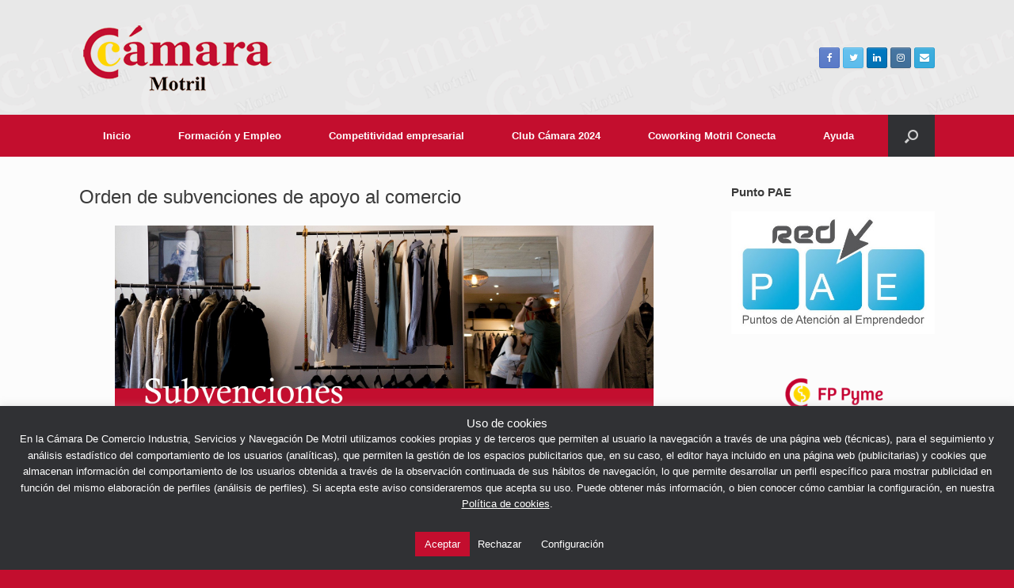

--- FILE ---
content_type: text/html; charset=UTF-8
request_url: https://camarademotril.es/orden-de-subvenciones-de-apoyo-al-comercio/
body_size: 17069
content:
<!DOCTYPE html>
<html lang="es">
<head>
	<meta charset="UTF-8" />
	<meta http-equiv="X-UA-Compatible" content="IE=10" />
	<link rel="profile" href="http://gmpg.org/xfn/11" />
	<link rel="pingback" href="https://camarademotril.es/xmlrpc.php" />
	
	<!-- This site is optimized with the Yoast SEO plugin v14.2 - https://yoast.com/wordpress/plugins/seo/ -->
	<title>Orden de subvenciones de apoyo al comercio - Cámara de Motril</title>
	<meta name="robots" content="index, follow" />
	<meta name="googlebot" content="index, follow, max-snippet:-1, max-image-preview:large, max-video-preview:-1" />
	<meta name="bingbot" content="index, follow, max-snippet:-1, max-image-preview:large, max-video-preview:-1" />
	<link rel="canonical" href="https://camarademotril.es/orden-de-subvenciones-de-apoyo-al-comercio/" />
	<meta property="og:locale" content="es_ES" />
	<meta property="og:type" content="article" />
	<meta property="og:title" content="Orden de subvenciones de apoyo al comercio - Cámara de Motril" />
	<meta property="og:description" content="Pleno del Consejo Andaluz de Comercio del 15 de mayo." />
	<meta property="og:url" content="https://camarademotril.es/orden-de-subvenciones-de-apoyo-al-comercio/" />
	<meta property="og:site_name" content="Cámara de Motril" />
	<meta property="article:modified_time" content="2020-05-20T10:31:00+00:00" />
	<meta property="og:image" content="https://camarademotril.es/wp-content/uploads/2020/05/clothing-store-984396_1920-1024x436.jpg" />
	<meta name="twitter:card" content="summary_large_image" />
	<script type="application/ld+json" class="yoast-schema-graph">{"@context":"https://schema.org","@graph":[{"@type":"Organization","@id":"https://camarademotril.es/#organization","name":"C\u00e1mara de Motril","url":"https://camarademotril.es/","sameAs":[],"logo":{"@type":"ImageObject","@id":"https://camarademotril.es/#logo","inLanguage":"es","url":"https://camarademotril.es/wp-content/uploads/2017/04/logo-camara-1.png","width":600,"height":300,"caption":"C\u00e1mara de Motril"},"image":{"@id":"https://camarademotril.es/#logo"}},{"@type":"WebSite","@id":"https://camarademotril.es/#website","url":"https://camarademotril.es/","name":"C\u00e1mara de Motril","description":"","publisher":{"@id":"https://camarademotril.es/#organization"},"potentialAction":[{"@type":"SearchAction","target":"https://camarademotril.es/?s={search_term_string}","query-input":"required name=search_term_string"}],"inLanguage":"es"},{"@type":"ImageObject","@id":"https://camarademotril.es/orden-de-subvenciones-de-apoyo-al-comercio/#primaryimage","inLanguage":"es","url":"https://camarademotril.es/wp-content/uploads/2020/05/clothing-store-984396_1920.jpg","width":1920,"height":817},{"@type":"WebPage","@id":"https://camarademotril.es/orden-de-subvenciones-de-apoyo-al-comercio/#webpage","url":"https://camarademotril.es/orden-de-subvenciones-de-apoyo-al-comercio/","name":"Orden de subvenciones de apoyo al comercio - C\u00e1mara de Motril","isPartOf":{"@id":"https://camarademotril.es/#website"},"primaryImageOfPage":{"@id":"https://camarademotril.es/orden-de-subvenciones-de-apoyo-al-comercio/#primaryimage"},"datePublished":"2020-05-20T10:18:45+00:00","dateModified":"2020-05-20T10:31:00+00:00","inLanguage":"es","potentialAction":[{"@type":"ReadAction","target":["https://camarademotril.es/orden-de-subvenciones-de-apoyo-al-comercio/"]}]}]}</script>
	<!-- / Yoast SEO plugin. -->


<link rel='dns-prefetch' href='//s.w.org' />
<link rel="alternate" type="application/rss+xml" title="Cámara de Motril &raquo; Feed" href="https://camarademotril.es/feed/" />
<link rel="alternate" type="application/rss+xml" title="Cámara de Motril &raquo; Feed de los comentarios" href="https://camarademotril.es/comments/feed/" />
		<script type="text/javascript">
			window._wpemojiSettings = {"baseUrl":"https:\/\/s.w.org\/images\/core\/emoji\/12.0.0-1\/72x72\/","ext":".png","svgUrl":"https:\/\/s.w.org\/images\/core\/emoji\/12.0.0-1\/svg\/","svgExt":".svg","source":{"concatemoji":"https:\/\/camarademotril.es\/wp-includes\/js\/wp-emoji-release.min.js?ver=5.4.1"}};
			/*! This file is auto-generated */
			!function(e,a,t){var r,n,o,i,p=a.createElement("canvas"),s=p.getContext&&p.getContext("2d");function c(e,t){var a=String.fromCharCode;s.clearRect(0,0,p.width,p.height),s.fillText(a.apply(this,e),0,0);var r=p.toDataURL();return s.clearRect(0,0,p.width,p.height),s.fillText(a.apply(this,t),0,0),r===p.toDataURL()}function l(e){if(!s||!s.fillText)return!1;switch(s.textBaseline="top",s.font="600 32px Arial",e){case"flag":return!c([127987,65039,8205,9895,65039],[127987,65039,8203,9895,65039])&&(!c([55356,56826,55356,56819],[55356,56826,8203,55356,56819])&&!c([55356,57332,56128,56423,56128,56418,56128,56421,56128,56430,56128,56423,56128,56447],[55356,57332,8203,56128,56423,8203,56128,56418,8203,56128,56421,8203,56128,56430,8203,56128,56423,8203,56128,56447]));case"emoji":return!c([55357,56424,55356,57342,8205,55358,56605,8205,55357,56424,55356,57340],[55357,56424,55356,57342,8203,55358,56605,8203,55357,56424,55356,57340])}return!1}function d(e){var t=a.createElement("script");t.src=e,t.defer=t.type="text/javascript",a.getElementsByTagName("head")[0].appendChild(t)}for(i=Array("flag","emoji"),t.supports={everything:!0,everythingExceptFlag:!0},o=0;o<i.length;o++)t.supports[i[o]]=l(i[o]),t.supports.everything=t.supports.everything&&t.supports[i[o]],"flag"!==i[o]&&(t.supports.everythingExceptFlag=t.supports.everythingExceptFlag&&t.supports[i[o]]);t.supports.everythingExceptFlag=t.supports.everythingExceptFlag&&!t.supports.flag,t.DOMReady=!1,t.readyCallback=function(){t.DOMReady=!0},t.supports.everything||(n=function(){t.readyCallback()},a.addEventListener?(a.addEventListener("DOMContentLoaded",n,!1),e.addEventListener("load",n,!1)):(e.attachEvent("onload",n),a.attachEvent("onreadystatechange",function(){"complete"===a.readyState&&t.readyCallback()})),(r=t.source||{}).concatemoji?d(r.concatemoji):r.wpemoji&&r.twemoji&&(d(r.twemoji),d(r.wpemoji)))}(window,document,window._wpemojiSettings);
		</script>
		<style type="text/css">
img.wp-smiley,
img.emoji {
	display: inline !important;
	border: none !important;
	box-shadow: none !important;
	height: 1em !important;
	width: 1em !important;
	margin: 0 .07em !important;
	vertical-align: -0.1em !important;
	background: none !important;
	padding: 0 !important;
}
</style>
	<link rel='stylesheet' id='bxslider-css-css'  href='https://camarademotril.es/wp-content/plugins/kiwi-logo-carousel/third-party/jquery.bxslider/jquery.bxslider.css?ver=5.4.1' type='text/css' media='' />
<link rel='stylesheet' id='kiwi-logo-carousel-styles-css'  href='https://camarademotril.es/wp-content/plugins/kiwi-logo-carousel/custom-styles.css?ver=5.4.1' type='text/css' media='' />
<link rel='stylesheet' id='wp-block-library-css'  href='https://camarademotril.es/wp-includes/css/dist/block-library/style.min.css?ver=5.4.1' type='text/css' media='all' />
<link rel='stylesheet' id='font-awesome-css'  href='https://camarademotril.es/wp-content/plugins/contact-widgets/assets/css/font-awesome.min.css?ver=4.7.0' type='text/css' media='all' />
<link rel='stylesheet' id='cookie-law-info-css'  href='https://camarademotril.es/wp-content/plugins/cookie-law-info/public/css/cookie-law-info-public.css?ver=1.9.4' type='text/css' media='all' />
<link rel='stylesheet' id='cookie-law-info-gdpr-css'  href='https://camarademotril.es/wp-content/plugins/cookie-law-info/public/css/cookie-law-info-gdpr.css?ver=1.9.4' type='text/css' media='all' />
<link rel='stylesheet' id='sow-image-default-4b231843ec72-css'  href='https://camarademotril.es/wp-content/uploads/siteorigin-widgets/sow-image-default-4b231843ec72.css?ver=5.4.1' type='text/css' media='all' />
<link rel='stylesheet' id='sow-image-default-17bc2272b535-css'  href='https://camarademotril.es/wp-content/uploads/siteorigin-widgets/sow-image-default-17bc2272b535.css?ver=5.4.1' type='text/css' media='all' />
<link rel='stylesheet' id='op_css-css'  href='https://camarademotril.es/wp-content/plugins/wp-opening-hours/dist/styles/main.css?ver=5.4.1' type='text/css' media='all' />
<link rel='stylesheet' id='spu-public-css-css'  href='https://camarademotril.es/wp-content/plugins/popups/public/assets/css/public.css?ver=1.9.3.8' type='text/css' media='all' />
<link rel='stylesheet' id='vantage-style-css'  href='https://camarademotril.es/wp-content/themes/vantage/style.css?ver=1.6.1' type='text/css' media='all' />
<link rel='stylesheet' id='social-media-widget-css'  href='https://camarademotril.es/wp-content/themes/vantage/css/social-media-widget.css?ver=1.6.1' type='text/css' media='all' />
<link rel='stylesheet' id='siteorigin-mobilenav-css'  href='https://camarademotril.es/wp-content/themes/vantage/inc/mobilenav/css/mobilenav.css?ver=1.6.1' type='text/css' media='all' />
<link rel='stylesheet' id='wpcw-css'  href='https://camarademotril.es/wp-content/plugins/contact-widgets/assets/css/style.min.css?ver=1.0.1' type='text/css' media='all' />
<link rel='stylesheet' id='popup-maker-site-css'  href='//camarademotril.es/wp-content/uploads/pum/pum-site-styles.css?generated=1726585716&#038;ver=1.18.2' type='text/css' media='all' />
<script type='text/javascript' src='https://camarademotril.es/wp-includes/js/jquery/jquery.js?ver=1.12.4-wp'></script>
<script type='text/javascript' src='https://camarademotril.es/wp-includes/js/jquery/jquery-migrate.min.js?ver=1.4.1'></script>
<script type='text/javascript'>
/* <![CDATA[ */
var Cli_Data = {"nn_cookie_ids":["","","",""],"cookielist":[],"ccpaEnabled":"","ccpaRegionBased":"","ccpaBarEnabled":"","ccpaType":"gdpr","js_blocking":"1","custom_integration":"","triggerDomRefresh":""};
var cli_cookiebar_settings = {"animate_speed_hide":"500","animate_speed_show":"500","background":"#303134","border":"#b1a6a6c2","border_on":"","button_1_button_colour":"#c30e2e","button_1_button_hover":"#9c0b25","button_1_link_colour":"#ffffff","button_1_as_button":"1","button_1_new_win":"","button_2_button_colour":"#333","button_2_button_hover":"#292929","button_2_link_colour":"#ffffff","button_2_as_button":"","button_2_hidebar":"1","button_3_button_colour":"#c30e2e","button_3_button_hover":"#9c0b25","button_3_link_colour":"#fff","button_3_as_button":"","button_3_new_win":"","button_4_button_colour":"#000","button_4_button_hover":"#000000","button_4_link_colour":"#ffffff","button_4_as_button":"","font_family":"inherit","header_fix":"","notify_animate_hide":"1","notify_animate_show":"","notify_div_id":"#cookie-law-info-bar","notify_position_horizontal":"right","notify_position_vertical":"bottom","scroll_close":"","scroll_close_reload":"","accept_close_reload":"","reject_close_reload":"1","showagain_tab":"1","showagain_background":"#fff","showagain_border":"#000","showagain_div_id":"#cookie-law-info-again","showagain_x_position":"100px","text":"#ffffff","show_once_yn":"","show_once":"10000","logging_on":"","as_popup":"","popup_overlay":"1","bar_heading_text":"Uso de cookies","cookie_bar_as":"banner","popup_showagain_position":"bottom-right","widget_position":"left"};
var log_object = {"ajax_url":"https:\/\/camarademotril.es\/wp-admin\/admin-ajax.php"};
/* ]]> */
</script>
<script type='text/javascript' src='https://camarademotril.es/wp-content/plugins/cookie-law-info/public/js/cookie-law-info-public.js?ver=1.9.4'></script>
<script type='text/javascript' src='https://camarademotril.es/wp-content/themes/vantage/js/jquery.flexslider.min.js?ver=2.1'></script>
<script type='text/javascript' src='https://camarademotril.es/wp-content/themes/vantage/js/jquery.touchSwipe.min.js?ver=1.6.6'></script>
<script type='text/javascript' src='https://camarademotril.es/wp-content/themes/vantage/js/jquery.theme-main.min.js?ver=1.6.1'></script>
<script type='text/javascript' src='https://camarademotril.es/wp-content/themes/vantage/js/jquery.fitvids.min.js?ver=1.0'></script>
<!--[if lt IE 9]>
<script type='text/javascript' src='https://camarademotril.es/wp-content/themes/vantage/js/html5.min.js?ver=3.7.3'></script>
<![endif]-->
<!--[if (gte IE 6)&(lte IE 8)]>
<script type='text/javascript' src='https://camarademotril.es/wp-content/themes/vantage/js/selectivizr.min.js?ver=1.0.2'></script>
<![endif]-->
<script type='text/javascript'>
/* <![CDATA[ */
var mobileNav = {"search":{"url":"https:\/\/camarademotril.es","placeholder":"B\u00fasqueda"},"text":{"navigate":"Men\u00fa","back":"Volver","close":"Cerrar"},"nextIconUrl":"https:\/\/camarademotril.es\/wp-content\/themes\/vantage\/inc\/mobilenav\/images\/next.png","mobileMenuClose":"<i class=\"fa fa-times\"><\/i>"};
/* ]]> */
</script>
<script type='text/javascript' src='https://camarademotril.es/wp-content/themes/vantage/inc/mobilenav/js/mobilenav.min.js?ver=1.6.1'></script>
<link rel='https://api.w.org/' href='https://camarademotril.es/wp-json/' />
<link rel="EditURI" type="application/rsd+xml" title="RSD" href="https://camarademotril.es/xmlrpc.php?rsd" />
<link rel="wlwmanifest" type="application/wlwmanifest+xml" href="https://camarademotril.es/wp-includes/wlwmanifest.xml" /> 
<meta name="generator" content="WordPress 5.4.1" />
<link rel='shortlink' href='https://camarademotril.es/?p=2787' />
<link rel="alternate" type="application/json+oembed" href="https://camarademotril.es/wp-json/oembed/1.0/embed?url=https%3A%2F%2Fcamarademotril.es%2Forden-de-subvenciones-de-apoyo-al-comercio%2F" />
<link rel="alternate" type="text/xml+oembed" href="https://camarademotril.es/wp-json/oembed/1.0/embed?url=https%3A%2F%2Fcamarademotril.es%2Forden-de-subvenciones-de-apoyo-al-comercio%2F&#038;format=xml" />
	<script type="text/plain" data-cli-class="cli-blocker-script"  data-cli-script-type="non-necessary" data-cli-block="true"  data-cli-element-position="head">
!function(f,b,e,v,n,t,s)
{if(f.fbq)return;n=f.fbq=function(){n.callMethod?
n.callMethod.apply(n,arguments):n.queue.push(arguments)};
if(!f._fbq)f._fbq=n;n.push=n;n.loaded=!0;n.version='2.0';
n.queue=[];t=b.createElement(e);t.async=!0;
t.src=v;s=b.getElementsByTagName(e)[0];
s.parentNode.insertBefore(t,s)}(window,document,'script',
'https://connect.facebook.net/en_US/fbevents.js');
 fbq('init', '1816359355200038'); 
fbq('track', 'PageView');
</script>
<noscript>
 <img height="1" width="1" 
src="https://www.facebook.com/tr?id=1816359355200038&ev=PageView
&noscript=1"/>
</noscript><meta name="viewport" content="width=device-width, initial-scale=1" />		<style type="text/css">
			.so-mobilenav-mobile + * { display: none; }
			@media screen and (max-width: 480px) { .so-mobilenav-mobile + * { display: block; } .so-mobilenav-standard + * { display: none; } }
		</style>
		<style type="text/css" media="screen">
		#footer-widgets .widget { width: 25%; }
		#masthead-widgets .widget { width: 100%; }
	</style>
	<style type="text/css" id="vantage-footer-widgets">#footer-widgets aside { width : 25%; } </style> <style type="text/css" id="customizer-css">#masthead .hgroup h1, #masthead.masthead-logo-in-menu .logo > h1 { font-size: px } #masthead .hgroup { padding-top: 10px; padding-bottom: 10px } .entry-content a, .entry-content a:visited, article.post .author-box .box-content .author-posts a:hover, #secondary a, #secondary a:visited, #masthead .hgroup a, #masthead .hgroup a:visited, .comment-form .logged-in-as a, .comment-form .logged-in-as a:visited { color: #c30e2e } .entry-content a, .textwidget a { text-decoration: none } .entry-content a:hover, .entry-content a:focus, .entry-content a:active, #secondary a:hover, #masthead .hgroup a:hover, #masthead .hgroup a:focus, #masthead .hgroup a:active, .comment-form .logged-in-as a:hover, .comment-form .logged-in-as a:focus, .comment-form .logged-in-as a:active { color: #c30e2e } .main-navigation { background-color: #c30e2e } .main-navigation a { color: #ffffff } .main-navigation ul ul { background-color: #969696 } .main-navigation ul li:hover > a, #search-icon #search-icon-icon:hover { background-color: #c30e2e } .main-navigation ul li:hover > a, .main-navigation ul li:hover > a [class^="fa fa-"] { color: #e2e2e2 } .main-navigation ul ul li:hover > a { background-color: #c30e2e; color: #e2e2e2 } .main-navigation ul li:hover > a [class^="fa fa-"], .main-navigation ul li:hover > a .mobile-nav-icon { color: #e2e2e2 } a.button, button, html input[type="button"], input[type="reset"], input[type="submit"], .post-navigation a, #image-navigation a, article.post .more-link, article.page .more-link, .paging-navigation a, .woocommerce #page-wrapper .button, .woocommerce a.button, .woocommerce .checkout-button, .woocommerce input.button, .woocommerce #respond input#submit:hover, .woocommerce a.button:hover, .woocommerce button.button:hover, .woocommerce input.button:hover, .woocommerce input.button:disabled, .woocommerce input.button:disabled[disabled], .woocommerce input.button:disabled:hover, .woocommerce input.button:disabled[disabled]:hover, #infinite-handle span button { color: #c30e2e } a.button, button, html input[type="button"], input[type="reset"], input[type="submit"], .post-navigation a, #image-navigation a, article.post .more-link, article.page .more-link, .paging-navigation a, .woocommerce #page-wrapper .button, .woocommerce a.button, .woocommerce .checkout-button, .woocommerce input.button, #infinite-handle span button { text-shadow: none } a.button, button, html input[type="button"], input[type="reset"], input[type="submit"], .post-navigation a, #image-navigation a, article.post .more-link, article.page .more-link, .paging-navigation a, .woocommerce #page-wrapper .button, .woocommerce a.button, .woocommerce .checkout-button, .woocommerce input.button, .woocommerce #respond input#submit.alt, .woocommerce a.button.alt, .woocommerce button.button.alt, .woocommerce input.button.alt, #infinite-handle span { -webkit-box-shadow: none; -moz-box-shadow: none; box-shadow: none } #masthead-widgets .widget .widget-title { color: #c30e2e } .widget_circleicon-widget .circle-icon-box .circle-icon:not(.icon-style-set) { background-color: #c30e2e } #masthead { background-color: #e8e8e8; background-image: url("https://camarademotril.es/wp-content/uploads/2017/05/fondo-header-3-436x166.png") } #colophon, body.layout-full { background-color: #c30e2e } </style><link rel="icon" href="https://camarademotril.es/wp-content/uploads/2017/04/cropped-favicon-1-32x32.png" sizes="32x32" />
<link rel="icon" href="https://camarademotril.es/wp-content/uploads/2017/04/cropped-favicon-1-192x192.png" sizes="192x192" />
<link rel="apple-touch-icon" href="https://camarademotril.es/wp-content/uploads/2017/04/cropped-favicon-1-180x180.png" />
<meta name="msapplication-TileImage" content="https://camarademotril.es/wp-content/uploads/2017/04/cropped-favicon-1-270x270.png" />
		<style type="text/css" id="wp-custom-css">
			td.tablaizq{
	color: white;
    text-align: center;
    font-weight: bold;
    background-color: #c30e2e;
    vertical-align: middle;
	-webkit-box-shadow: 2px 2px 2px -1px rgba(0,0,0,0.75);
-moz-box-shadow: 2px 2px 2px -1px rgba(0,0,0,0.75);
box-shadow: 2px 2px 2px -1px rgba(0,0,0,0.75);
}
td.tablader{
	width: 70%;
    padding-left: 15px;
}

input:not([type='checkbox']){
    /* padding: 3px; */
    font: normal 1.5em/2.665em sans-serif;
    color: #333;
    background: #F9F8F8;
    padding: 0 10px;
    width: 100%;
    height: 40px;
    position: relative;
    border-width: thin;
    border-style: solid;
    border-color: #ccc;
}

#contactodual button {
    line-height: normal;
    font: normal 1.5em/2.665em sans-serif;
    color: #333;
    background: #F9F8F8;
    padding: 0 10px;
    width: 100%;
    height: 40px;
    position: relative;
    border-width: thin;
    border-style: solid;
    border-color: #ccc;
}

textarea{
	font-weight: normal;
	font-size: 16px;
    color: #333;
    background: #F9F8F8;
    width: 100%;
    padding: 15px;
    border-width: thin;
    border-style: solid;
    border-color: #ccc;
    height: 200px;
}
input[type="submit"] {
    background: #c30e2e;
    box-shadow: 0 -1px 0 rgba(0, 0, 0, 0.2) inset, 0 1px 2px rgba(0, 0, 0, 0.3);
    font: bold 1.6em/1 sans-serif;
    color: #fff;
    text-align: center;
    border: 0 none;
    padding: 10px 40px;
    height: 40px;
    cursor: pointer;
	border-radius: 0px !important; 
}

input[type="submit"]:hover {
    background: #303134;
}

/* Form Dual 2020 */
.c-form-dual p{
  margin: 0px;
}
.c-form-dual .c-form-dual__group {
  display: flex;
  flex-direction: column;
}

.c-form-dual .c-form-dual__group .c-form-dual__group-item{
  padding-bottom: 20px;
}

.c-form-dual .wpcf7-form-control-wrap,
.c-form-dual .c-form-dual__group .c-form-dual__group-item > input[type="text"],
.c-form-dual .c-form-dual__group .c-form-dual__group-item > input[type="email"],
.c-form-dual .c-form-dual__group .c-form-dual__group-item select {
  width: 100%;
}

.c-form-dual .c-form-dual__legal-text{
  font-size: 10px;
  line-height: 12px;
  padding-bottom: 5px;
}

.c-form-dual .wpcf7-list-item {
  margin: 0 !important;
}

.c-form-dual label {
  font-size: 16px;
}

.c-form-dual__row span.wpcf7-form-control-wrap .wpcf7-list-item {
  padding-bottom: 20px;
}

.c-form-dual .form-social-otras{
  display: block;
}

.c-form-dual input[type="text"],
.c-form-dual input[type="email"],
.c-form-dual input[type="password"],
.c-form-dual select {
  /* padding: 3px; */
  font: normal 16px/18px sans-serif;
  color: #333;
  background: #f9f8f8;
  padding: 0 10px;
  width: 100%;
  height: 40px;
  position: relative;
  border-width: thin;
  border-style: solid;
  border-color: #ccc;
  border-radius: 3px;
}

.c-form-dual input[type="submit"] {
  background: #c30e2e;
  box-shadow: 0 -1px 0 rgba(0, 0, 0, 0.2) inset, 0 1px 2px rgba(0, 0, 0, 0.3);
  font: 500 1.5em/1 sans-serif;
  color: #fff;
  text-align: center;
  border: 0 none;
  padding: 10px 40px;
  height: 40px;
  cursor: pointer;
  border-radius: 0px !important;
  display: block;
}

.c-form-dual input[type="submit"]:hover {
  background: #303134;
}
.c-form-dual .wpcf7-submit{
  margin-left: auto !important;
  margin-right: auto !important;
}

@media (min-width: 768px){
  .c-form-dual .c-form-dual__group {
    flex-direction: row;
    justify-content: space-between;
  }

  .c-form-dual .c-form-dual__group,
  .c-form-dual .c-form-dual__row{
     padding-bottom: 20px !important;
  }

  .c-form-dual .c-form-dual__group > .c-form-dual__group-item {
    width: 49%;
  }

  .c-form-dual__row span.wpcf7-form-control-wrap .wpcf7-list-item,
  .c-form-dual .c-form-dual__group .c-form-dual__group-item{
    padding-bottom: 0px;
  }

  .c-form-dual .wpcf7-list-item {
    margin-bottom: 1rem!important;
  }

  .c-form-dual input[type="submit"]{
    margin-top: 2rem;
    margin-bottom: 2rem,
  }
}

  .c-form-dual__section{
    width: 100%;
  }

  .c-form-dual__section-title{
		color: #c30e2e;
		display:block;
    font-size: 20px;
		margin-bottom: 16px!important;
	}
}

body.page-id-3036 h1.entry-title{
  font-size: 26px !important;
	color: #c30e2e !important;
}

body.page-id-3036 div.entry-content ul{
	font-size: 15px;
}

#sow-image-4 img{
  width: 75%;
  margin-left: auto;
  margin-right: auto;
}

span.byline{
	display: none;
}

.c-form-dual table{
	width: 100%;
	border-bottom: 0px;
	padding-top: 1rem;
	padding-bottom: 1rem;
}

.c-form-dual table td{
		vertical-align: middle!important;
}

@media (min-width: 768px){
	.c-form-dual__table--field,
	.c-form-dual__table--option{
		width: 30%;
		padding-left: 1rem;
	}
	.c-form-dual__table--label,
	.c-form-dual__table--ponente{
		padding-right: 1rem;
	}
}

.c-form-dual__table--ponentes tr{
	border-bottom:1px solid lightgray;
}

.c-form-dual__row,
.c-form-dual label textarea{
	margin-top:2rem!important;
	margin-bottom:2rem!important;
}

.c-form-dual__table--ponente label,
.c-form-dual__table--option label{
	line-height: 1;
}

.c-form-dual__table--ponente,
.c-form-dual__table--option{
		padding-top: 1rem!important;
	padding-bottom:1rem!important;
}

@media (max-width: 767.9px){
	.c-form-dual tr{
		display: flex;
		flex-direction: column;
	}
}

  .c-event,
  .c-event tr,
  .c-event td {
    border-collapse: collapse;
  }

  .c-event ul {
    margin-block-start: 0px !important;
    margin-block-end: 0px !important;
    padding-inline-start: 1rem !important;
		margin: 0px !important;
		padding-left: 0px;
  }

  .c-event__text-tr {
    background-color: white;
    padding: 1rem;
  }

  .c-event__title-tr {
    padding: .5rem 1rem;
    color: white;
    font-weight: bold;
    background-color: #c30e2e;
    text-transform: uppercase;
  }

body.postid-3108 div.entry-thumbnail{
	display: none;
}

body.single-post article.post .entry-content{
  font-size: 16px;
}

/* Mensaje de Cookies */
#cookie-law-info-bar > span{
  font-size:13px;
}

#cookie-law-info-bar > span b,
#cookie-law-info-bar > span a
{
  font-weight:400;
}

.cli_messagebar_head{
  font-weight:500;
}

body.page-id-474 .cli_settings_button{
  display:block;
  width: 150px;
  margin: 1em auto;
  background-color: #c30e2e;
  padding: 10px 15px;
  border-radius: 3px;
  text-align: center;
}

#nav_menu-2.widget_nav_menu .menu-item a{
  border-bottom: none;
}

article.post .entry-header h1.entry-title, article.page .entry-header h1.entry-title{
	font-size: 24px!important;
}

.wp-block-image figcaption{
	text-align: center;
	font-style: italic;
}		</style>
		<style id="tt-easy-google-font-styles" type="text/css">p { }
h1 { }
h2 { }
h3 { }
h4 { }
h5 { }
h6 { }
</style></head>

<body class="page-template-default page page-id-2787 group-blog responsive layout-full no-js has-sidebar has-menu-search page-layout-default mobilenav">


<div id="page-wrapper">

	
	
		<header id="masthead" class="site-header" role="banner">

	<div class="hgroup full-container ">

		
			<a href="https://camarademotril.es/" title="Cámara de Motril" rel="home" class="logo"><img src="https://camarademotril.es/wp-content/uploads/2017/04/logo-camara3.png"  class="logo-height-constrain"  width="250"  height="125"  alt="Cámara de Motril logo"  /></a>
			
				<div id="header-sidebar" >
					<aside id="vantage-social-media-2" class="widget widget_vantage-social-media"><a class="social-media-icon social-media-icon-facebook social-media-icon-size-small" href="https://www.facebook.com/CamaraMotril/?fref=ts" title="Cámara de Motril Facebook" target="_blank"><span class="fa fa-facebook"></span></a><a class="social-media-icon social-media-icon-twitter social-media-icon-size-small" href="https://twitter.com/MotrilCamara" title="Cámara de Motril Twitter" target="_blank"><span class="fa fa-twitter"></span></a><a class="social-media-icon social-media-icon-linkedin social-media-icon-size-small" href="https://www.linkedin.com/company/c%C3%A1maradecomerciodemotril" title="Cámara de Motril LinkedIn" target="_blank"><span class="fa fa-linkedin"></span></a><a class="social-media-icon social-media-icon-instagram social-media-icon-size-small" href="https://www.instagram.com/camaracomerciomotril" title="Cámara de Motril Instagram" target="_blank"><span class="fa fa-instagram"></span></a><a class="social-media-icon social-media-icon-envelope social-media-icon-size-small" href="mailto:info@camarademotril.es" title="Cámara de Motril Correo electrónico" target="_blank"><span class="fa fa-envelope"></span></a></aside>				</div>

			
		
	</div><!-- .hgroup.full-container -->

	
<nav role="navigation" class="site-navigation main-navigation primary use-sticky-menu">

	<div class="full-container">
							<div id="search-icon">
				<div id="search-icon-icon"><div class="vantage-icon-search"></div></div>
				
<form method="get" class="searchform" action="https://camarademotril.es/" role="search">
	<input type="text" class="field" name="s" value="" placeholder="Búsqueda"/>
</form>
			</div>
		
					<div id="so-mobilenav-standard-1" data-id="1" class="so-mobilenav-standard"></div><div class="menu-adheridos-container"><ul id="menu-adheridos" class="menu"><li id="menu-item-77" class="menu-item menu-item-type-post_type menu-item-object-page menu-item-home menu-item-has-children menu-item-77"><a href="https://camarademotril.es/">Inicio</a>
<ul class="sub-menu">
	<li id="menu-item-214" class="menu-item menu-item-type-post_type menu-item-object-page menu-item-has-children menu-item-214"><a href="https://camarademotril.es/quienes-somos/">Conoce La Cámara</a>
	<ul class="sub-menu">
		<li id="menu-item-391" class="menu-item menu-item-type-post_type menu-item-object-page menu-item-391"><a href="https://camarademotril.es/organos-de-gobierno/">Órganos de Gobierno</a></li>
		<li id="menu-item-254" class="menu-item menu-item-type-post_type menu-item-object-page menu-item-254"><a href="https://camarademotril.es/comisiones-de-trabajo/">Comisiones de Trabajo</a></li>
	</ul>
</li>
	<li id="menu-item-251" class="menu-item menu-item-type-post_type menu-item-object-page menu-item-251"><a href="https://camarademotril.es/mensaje-del-presidente-en-su-investidura-de-posesion/">Mensaje del Presidente</a></li>
	<li id="menu-item-2755" class="menu-item menu-item-type-post_type menu-item-object-page menu-item-has-children menu-item-2755"><a href="https://camarademotril.es/portal-de-transparencia/">Portal de transparencia</a>
	<ul class="sub-menu">
		<li id="menu-item-1999" class="menu-item menu-item-type-post_type menu-item-object-page menu-item-has-children menu-item-1999"><a href="https://camarademotril.es/proceso-electoral-camara-de-comercio-de-motril/">Proceso electoral Camara de Comercio de Motril</a>
		<ul class="sub-menu">
			<li id="menu-item-4873" class="menu-item menu-item-type-post_type menu-item-object-page menu-item-has-children menu-item-4873"><a href="https://camarademotril.es/2022-2/">2019</a>
			<ul class="sub-menu">
				<li id="menu-item-2294" class="menu-item menu-item-type-post_type menu-item-object-page menu-item-2294"><a href="https://camarademotril.es/acta-proclamacion-candidaturas/">Acta de Proclamación de Candidaturas al Pleno de la Cámara de Comercio de Motril</a></li>
				<li id="menu-item-2177" class="menu-item menu-item-type-post_type menu-item-object-page menu-item-2177"><a href="https://camarademotril.es/junta-electoral/">Junta Electoral</a></li>
				<li id="menu-item-2183" class="menu-item menu-item-type-post_type menu-item-object-page menu-item-2183"><a href="https://camarademotril.es/convocatoria-de-elecciones/">Convocatoria de elecciones</a></li>
				<li id="menu-item-2208" class="menu-item menu-item-type-post_type menu-item-object-page menu-item-2208"><a href="https://camarademotril.es/anexos-procedimiento-electoral/">Anexos procedimiento electoral</a></li>
				<li id="menu-item-3681" class="menu-item menu-item-type-post_type menu-item-object-page menu-item-has-children menu-item-3681"><a href="https://camarademotril.es/portal-de-transparencia/procedimiento-electoral-vocalia-pleno-vacante-grupo-a-grupo-quinto/">Procedimiento electoral para cubrir la vocalía vacante en el pleno de la Cámara Oficial de Comercio, Industria, Servicios y Navegación de Motril en la Categoría 0, Grupo Quinto del Grupo A</a>
				<ul class="sub-menu">
					<li id="menu-item-3852" class="menu-item menu-item-type-post_type menu-item-object-page menu-item-3852"><a href="https://camarademotril.es/portal-de-transparencia/procedimiento-electoral-vocalia-pleno-vacante-grupo-a-grupo-quinto/junta-electoral/">Junta Electoral</a></li>
					<li id="menu-item-3881" class="menu-item menu-item-type-post_type menu-item-object-page menu-item-3881"><a href="https://camarademotril.es/portal-de-transparencia/procedimiento-electoral-vocalia-pleno-vacante-grupo-a-grupo-quinto/proclamacion-de-candidatura/">Proclamación de candidatura</a></li>
				</ul>
</li>
			</ul>
</li>
			<li id="menu-item-4874" class="menu-item menu-item-type-post_type menu-item-object-page menu-item-has-children menu-item-4874"><a href="https://camarademotril.es/2023-2/">2023</a>
			<ul class="sub-menu">
				<li id="menu-item-5506" class="menu-item menu-item-type-post_type menu-item-object-page menu-item-5506"><a href="https://camarademotril.es/convocatoria-de-elecciones-23/">Convocatoria de elecciones &#8217;23</a></li>
				<li id="menu-item-5505" class="menu-item menu-item-type-post_type menu-item-object-page menu-item-5505"><a href="https://camarademotril.es/censo-electoral-23/">Censo electoral &#8217;23</a></li>
				<li id="menu-item-5504" class="menu-item menu-item-type-post_type menu-item-object-page menu-item-5504"><a href="https://camarademotril.es/junta-electoral-23/">Junta Electoral &#8217;23</a></li>
				<li id="menu-item-5503" class="menu-item menu-item-type-post_type menu-item-object-page menu-item-5503"><a href="https://camarademotril.es/proclamacion-23/">Proclamación &#8217;23</a></li>
				<li id="menu-item-5502" class="menu-item menu-item-type-post_type menu-item-object-page menu-item-5502"><a href="https://camarademotril.es/anexos-procedimiento-electoral-23/">Anexo procedimiento electoral &#8217;23</a></li>
				<li id="menu-item-5955" class="menu-item menu-item-type-post_type menu-item-object-page menu-item-5955"><a href="https://camarademotril.es/sesion-constituyente-del-pleno/">Sesión constituyente del Pleno</a></li>
			</ul>
</li>
		</ul>
</li>
		<li id="menu-item-3013" class="menu-item menu-item-type-post_type menu-item-object-page menu-item-3013"><a href="https://camarademotril.es/portal-de-transparencia/codigo-etico/">Código ético</a></li>
		<li id="menu-item-3317" class="menu-item menu-item-type-post_type menu-item-object-page menu-item-3317"><a href="https://camarademotril.es/portal-de-transparencia/convenios/">Convenios y contratos</a></li>
		<li id="menu-item-3312" class="menu-item menu-item-type-post_type menu-item-object-page menu-item-3312"><a href="https://camarademotril.es/portal-de-transparencia/presupuestos/">Presupuestos</a></li>
		<li id="menu-item-3322" class="menu-item menu-item-type-post_type menu-item-object-page menu-item-3322"><a href="https://camarademotril.es/portal-de-transparencia/informe-anual-sobre-el-gobierno-corporativo/">Informe anual sobre el gobierno corporativo</a></li>
		<li id="menu-item-2124" class="menu-item menu-item-type-post_type menu-item-object-page menu-item-has-children menu-item-2124"><a href="https://camarademotril.es/informe-de-auditoria/">Informe de auditoria y cuentas anuales</a>
		<ul class="sub-menu">
			<li id="menu-item-2123" class="menu-item menu-item-type-post_type menu-item-object-page menu-item-2123"><a href="https://camarademotril.es/informe-de-auditoria/ano-2018/">Año 2018</a></li>
			<li id="menu-item-3309" class="menu-item menu-item-type-post_type menu-item-object-page menu-item-3309"><a href="https://camarademotril.es/informe-de-auditoria/ano-2019/">Año 2019</a></li>
			<li id="menu-item-3668" class="menu-item menu-item-type-post_type menu-item-object-page menu-item-3668"><a href="https://camarademotril.es/informe-de-auditoria/ano-2020/">Año 2020</a></li>
			<li id="menu-item-5585" class="menu-item menu-item-type-post_type menu-item-object-page menu-item-5585"><a href="https://camarademotril.es/ano-2021/">Año 2021</a></li>
			<li id="menu-item-5584" class="menu-item menu-item-type-post_type menu-item-object-page menu-item-5584"><a href="https://camarademotril.es/ano-2022/">Año 2022</a></li>
			<li id="menu-item-6690" class="menu-item menu-item-type-post_type menu-item-object-page menu-item-6690"><a href="https://camarademotril.es/ano-2023/">Año 2023</a></li>
			<li id="menu-item-7659" class="menu-item menu-item-type-post_type menu-item-object-page menu-item-7659"><a href="https://camarademotril.es/ano-2024/">Año 2024</a></li>
		</ul>
</li>
		<li id="menu-item-3327" class="menu-item menu-item-type-post_type menu-item-object-page menu-item-3327"><a href="https://camarademotril.es/portal-de-transparencia/subvenciones/">Subvenciones</a></li>
		<li id="menu-item-3332" class="menu-item menu-item-type-post_type menu-item-object-page menu-item-3332"><a href="https://camarademotril.es/portal-de-transparencia/retribuciones/">Retribuciones</a></li>
		<li id="menu-item-6024" class="menu-item menu-item-type-post_type menu-item-object-page menu-item-6024"><a href="https://camarademotril.es/formulario-de-prevencion-de-fraude/">Formulario de prevención de fraude</a></li>
		<li id="menu-item-6025" class="menu-item menu-item-type-post_type menu-item-object-page menu-item-6025"><a href="https://camarademotril.es/control-de-quejas-sugerencias-y-peticiones-de-informacion/">Control de quejas, sugerencias y peticiones de información</a></li>
		<li id="menu-item-6026" class="menu-item menu-item-type-post_type menu-item-object-page menu-item-6026"><a href="https://camarademotril.es/canal-de-denuncias/">Canal de denuncias</a></li>
	</ul>
</li>
	<li id="menu-item-2756" class="menu-item menu-item-type-post_type menu-item-object-page menu-item-2756"><a href="https://camarademotril.es/perfil-del-contratante-2/">Perfil del contratante</a></li>
	<li id="menu-item-4048" class="menu-item menu-item-type-post_type menu-item-object-page menu-item-4048"><a href="https://camarademotril.es/premio-pyme-granada-2023/">Premio VIII Pyme del Año Granada 2024</a></li>
	<li id="menu-item-4204" class="menu-item menu-item-type-post_type menu-item-object-page menu-item-4204"><a href="https://camarademotril.es/unete-al-club-camara-motril/">Hazte socio</a></li>
</ul>
</li>
<li id="menu-item-125" class="menu-item menu-item-type-custom menu-item-object-custom menu-item-has-children menu-item-125"><a href="#"><span class="icon"></span>Formación y Empleo</a>
<ul class="sub-menu">
	<li id="menu-item-126" class="menu-item menu-item-type-custom menu-item-object-custom menu-item-has-children menu-item-126"><a href="#"><span class="icon"></span>Formación</a>
	<ul class="sub-menu">
		<li id="menu-item-128" class="menu-item menu-item-type-post_type menu-item-object-page menu-item-128"><a href="https://camarademotril.es/campus-virtual-de-la-camara-de-comercio-de-motril/">Campus Virtual</a></li>
		<li id="menu-item-131" class="menu-item menu-item-type-post_type menu-item-object-page menu-item-131"><a href="https://camarademotril.es/formacion-bonificada/">Formación Bonificada</a></li>
		<li id="menu-item-1270" class="menu-item menu-item-type-post_type menu-item-object-page menu-item-has-children menu-item-1270"><a href="https://camarademotril.es/formacion-profesional-dual-en-empresa/">Formación Profesional Dual en Empresa</a>
		<ul class="sub-menu">
			<li id="menu-item-4596" class="menu-item menu-item-type-post_type menu-item-object-post menu-item-4596"><a href="https://camarademotril.es/la-camara-de-motril-oferta-una-nueva-jornada-fp-dual-sobre-mecatronica-industrial/">La Cámara de Motril oferta una nueva Jornada FP Dual sobre Mecatrónica Industrial</a></li>
		</ul>
</li>
		<li id="menu-item-7572" class="menu-item menu-item-type-custom menu-item-object-custom menu-item-has-children menu-item-7572"><a href="https://camarademotril.es/proximos-cursos-formacion/"><span class="icon"></span>Programa España Emprende</a>
		<ul class="sub-menu">
			<li id="menu-item-7061" class="menu-item menu-item-type-post_type menu-item-object-page menu-item-7061"><a href="https://camarademotril.es/asesoramiento/">Asesoramiento</a></li>
			<li id="menu-item-7062" class="menu-item menu-item-type-post_type menu-item-object-page menu-item-7062"><a href="https://camarademotril.es/formacion/">Formación</a></li>
			<li id="menu-item-4154" class="menu-item menu-item-type-post_type menu-item-object-page menu-item-4154"><a href="https://camarademotril.es/proximos-cursos-formacion/">Cursos y jornadas</a></li>
		</ul>
</li>
		<li id="menu-item-4553" class="menu-item menu-item-type-post_type menu-item-object-page menu-item-has-children menu-item-4553"><a href="https://camarademotril.es/programa-de-apoyo-empresarial-a-mujeres-paem/">Programa Emprendedoras (PAEM)</a>
		<ul class="sub-menu">
			<li id="menu-item-5008" class="menu-item menu-item-type-post_type menu-item-object-page menu-item-5008"><a href="https://camarademotril.es/proximos-cursos/">Próximos cursos</a></li>
		</ul>
</li>
	</ul>
</li>
	<li id="menu-item-127" class="menu-item menu-item-type-custom menu-item-object-custom menu-item-has-children menu-item-127"><a href="#"><span class="icon"></span>Empleo</a>
	<ul class="sub-menu">
		<li id="menu-item-132" class="menu-item menu-item-type-custom menu-item-object-custom menu-item-has-children menu-item-132"><a href="#"><span class="icon"></span>Servicio de Empleo</a>
		<ul class="sub-menu">
			<li id="menu-item-137" class="menu-item menu-item-type-post_type menu-item-object-page menu-item-137"><a href="https://camarademotril.es/seleccion-de-personal-basado-en-competencias/">Selección de personal, basado en competencias</a></li>
			<li id="menu-item-136" class="menu-item menu-item-type-post_type menu-item-object-page menu-item-136"><a href="https://camarademotril.es/gestion-de-personal-e-implantacion-de-sistemas-de-rr-hh/">Gestión de personal e implantación de sistemas de RR.HH.</a></li>
			<li id="menu-item-135" class="menu-item menu-item-type-post_type menu-item-object-page menu-item-135"><a href="https://camarademotril.es/servicio-de-coaching/">Servicio de coaching</a></li>
			<li id="menu-item-134" class="menu-item menu-item-type-post_type menu-item-object-page menu-item-134"><a href="https://camarademotril.es/inscripcion-a-la-bolsa-de-empleo/">Bolsa de empleo</a></li>
		</ul>
</li>
		<li id="menu-item-133" class="menu-item menu-item-type-post_type menu-item-object-page menu-item-has-children menu-item-133"><a href="https://camarademotril.es/programa-integral-de-cualificacion-y-empleo/">Programa Talento Joven (PICE)</a>
		<ul class="sub-menu">
			<li id="menu-item-4693" class="menu-item menu-item-type-post_type menu-item-object-page menu-item-4693"><a href="https://camarademotril.es/feria-de-empleo-y-emprendimiento-pice-2022/">Feria PICE &#8217;22</a></li>
			<li id="menu-item-3644" class="menu-item menu-item-type-post_type menu-item-object-page menu-item-has-children menu-item-3644"><a href="https://camarademotril.es/programa-integral-de-cualificacion-y-empleo/ayudas-al-fomento-del-empleo/">Ayudas al Fomento Del Empleo</a>
			<ul class="sub-menu">
				<li id="menu-item-4307" class="menu-item menu-item-type-post_type menu-item-object-page menu-item-4307"><a href="https://camarademotril.es/ayudas-2022/">Ayudas 2022</a></li>
				<li id="menu-item-7076" class="menu-item menu-item-type-post_type menu-item-object-page menu-item-7076"><a href="https://camarademotril.es/ayudas-2024/">Ayudas 2024</a></li>
				<li id="menu-item-7688" class="menu-item menu-item-type-post_type menu-item-object-page menu-item-7688"><a href="https://camarademotril.es/ayudas-2025/">Ayudas 2025</a></li>
			</ul>
</li>
			<li id="menu-item-2578" class="menu-item menu-item-type-post_type menu-item-object-page menu-item-2578"><a href="https://camarademotril.es/formacion-online/">Formación ONLINE</a></li>
			<li id="menu-item-2376" class="menu-item menu-item-type-post_type menu-item-object-page menu-item-2376"><a href="https://camarademotril.es/proximos-cursospice/">Próximos cursos Talento Joven</a></li>
		</ul>
</li>
		<li id="menu-item-4469" class="menu-item menu-item-type-post_type menu-item-object-page menu-item-4469"><a href="https://camarademotril.es/ofertas-de-empleo/">Ofertas de empleo</a></li>
	</ul>
</li>
</ul>
</li>
<li id="menu-item-398" class="menu-item menu-item-type-custom menu-item-object-custom current-menu-ancestor menu-item-has-children menu-item-398"><a href="#"><span class="icon"></span>Competitividad empresarial</a>
<ul class="sub-menu">
	<li id="menu-item-3390" class="menu-item menu-item-type-post_type menu-item-object-page menu-item-3390"><a href="https://camarademotril.es/fondos-next-gen/">objetivo TRANSFORMACIÓN (Fondos Next Gen)</a></li>
	<li id="menu-item-4365" class="menu-item menu-item-type-post_type menu-item-object-page menu-item-has-children menu-item-4365"><a href="https://camarademotril.es/plan-de-apoyo-al-comercio-minorista-2025/">Apoyo al Comercio Minorista</a>
	<ul class="sub-menu">
		<li id="menu-item-7797" class="menu-item menu-item-type-post_type menu-item-object-page menu-item-7797"><a href="https://camarademotril.es/proxima-jornada-9-oct-el-poder-de-los-colores-como-mejorar-tus-ventas-y-relaciones-con-tus-clientes/">Próxima jornada: 9 oct. “El poder de los colores: cómo mejorar tus ventas y relaciones con tus clientes”</a></li>
	</ul>
</li>
	<li id="menu-item-4565" class="menu-item menu-item-type-post_type menu-item-object-page menu-item-has-children menu-item-4565"><a href="https://camarademotril.es/programas-de-innovacion/">Programas de innovación</a>
	<ul class="sub-menu">
		<li id="menu-item-7426" class="menu-item menu-item-type-post_type menu-item-object-page menu-item-7426"><a href="https://camarademotril.es/pyme-digital-2025/">Pyme Digital</a></li>
		<li id="menu-item-7474" class="menu-item menu-item-type-post_type menu-item-object-page menu-item-7474"><a href="https://camarademotril.es/pyme-innova-2/">Pyme Innova</a></li>
		<li id="menu-item-7448" class="menu-item menu-item-type-post_type menu-item-object-page menu-item-7448"><a href="https://camarademotril.es/pyme-cibersegura/">Pyme Cibersegura</a></li>
	</ul>
</li>
	<li id="menu-item-397" class="menu-item menu-item-type-post_type menu-item-object-page menu-item-has-children menu-item-397"><a href="https://camarademotril.es/programa-de-apoyo-empresarial-a-las-mujeres-paem/">Programa de apoyo empresarial a las mujeres PAEM</a>
	<ul class="sub-menu">
		<li id="menu-item-3834" class="menu-item menu-item-type-post_type menu-item-object-post menu-item-3834"><a href="https://camarademotril.es/claves-de-exito-para-usar-whatsapp-marketing-sumar-clientes-y-fidelizarlos/">Jornada PAEM 2021</a></li>
		<li id="menu-item-4425" class="menu-item menu-item-type-post_type menu-item-object-page menu-item-4425"><a href="https://camarademotril.es/jornadas-paem-2022/">Jornadas PAEM 2022</a></li>
		<li id="menu-item-6363" class="menu-item menu-item-type-post_type menu-item-object-page menu-item-6363"><a href="https://camarademotril.es/jornadas-2024/">Jornada PAEM 2024</a></li>
	</ul>
</li>
	<li id="menu-item-399" class="menu-item menu-item-type-post_type menu-item-object-page menu-item-399"><a href="https://camarademotril.es/camerdata/">Camerdata</a></li>
	<li id="menu-item-409" class="menu-item menu-item-type-custom menu-item-object-custom menu-item-has-children menu-item-409"><a href="#"><span class="icon"></span>Vende en otro país</a>
	<ul class="sub-menu">
		<li id="menu-item-6396" class="menu-item menu-item-type-post_type menu-item-object-page menu-item-6396"><a href="https://camarademotril.es/mentoring-y-apoyo-a-la-internacionalizacion/">Mentoring y Apoyo a la Internacionalización</a></li>
		<li id="menu-item-410" class="menu-item menu-item-type-custom menu-item-object-custom menu-item-has-children menu-item-410"><a href="#"><span class="icon"></span>Promoción</a>
		<ul class="sub-menu">
			<li id="menu-item-412" class="menu-item menu-item-type-post_type menu-item-object-page menu-item-412"><a href="https://camarademotril.es/documentos-para-la-exportacion/">Documentos para la exportación</a></li>
			<li id="menu-item-413" class="menu-item menu-item-type-post_type menu-item-object-page menu-item-413"><a href="https://camarademotril.es/informacion-en-comercio-exterior/">Información en comercio exterior</a></li>
		</ul>
</li>
		<li id="menu-item-1544" class="menu-item menu-item-type-custom menu-item-object-custom menu-item-has-children menu-item-1544"><a href="#"><span class="icon"></span>Programa XPANDE</a>
		<ul class="sub-menu">
			<li id="menu-item-1493" class="menu-item menu-item-type-post_type menu-item-object-page menu-item-1493"><a href="https://camarademotril.es/programa-xpande/">XPANDE Digital</a></li>
			<li id="menu-item-1514" class="menu-item menu-item-type-post_type menu-item-object-page menu-item-1514"><a href="https://camarademotril.es/programa-xpande-2/">XPANDE</a></li>
		</ul>
</li>
	</ul>
</li>
	<li id="menu-item-400" class="menu-item menu-item-type-post_type menu-item-object-page menu-item-400"><a href="https://camarademotril.es/microcreditos/">Microcréditos</a></li>
	<li id="menu-item-401" class="menu-item menu-item-type-post_type menu-item-object-page menu-item-401"><a href="https://camarademotril.es/certificados-digitales-camerfirma/">Certificados Digitales</a></li>
	<li id="menu-item-402" class="menu-item menu-item-type-custom menu-item-object-custom current-menu-ancestor current-menu-parent menu-item-has-children menu-item-402"><a href="#"><span class="icon"></span>Comercio Interior</a>
	<ul class="sub-menu">
		<li id="menu-item-2794" class="menu-item menu-item-type-post_type menu-item-object-page current-menu-item page_item page-item-2787 current_page_item menu-item-2794"><a href="https://camarademotril.es/orden-de-subvenciones-de-apoyo-al-comercio/" aria-current="page">Orden de subvenciones de apoyo al comercio</a></li>
		<li id="menu-item-403" class="menu-item menu-item-type-post_type menu-item-object-page menu-item-403"><a href="https://camarademotril.es/registro-de-comerciantes/">Registro de comerciantes</a></li>
		<li id="menu-item-404" class="menu-item menu-item-type-post_type menu-item-object-page menu-item-404"><a href="https://camarademotril.es/guia-de-apertura-para-un-establecimiento-comercial/">Guía de apertura para un establecimiento comercial</a></li>
		<li id="menu-item-405" class="menu-item menu-item-type-post_type menu-item-object-page menu-item-405"><a href="https://camarademotril.es/ferias-comerciales-nacionales/">Ferias Comerciales Nacionales</a></li>
		<li id="menu-item-328" class="menu-item menu-item-type-custom menu-item-object-custom menu-item-328"><a href="http://www.juntadeandalucia.es/boja/2012/63/d7.pdf"><span class="icon"></span>Ley de Comercio Interior de Andalucía</a></li>
		<li id="menu-item-1646" class="menu-item menu-item-type-post_type menu-item-object-page menu-item-1646"><a href="https://camarademotril.es/comercio-ambulante/">Comercio Ambulante</a></li>
	</ul>
</li>
	<li id="menu-item-406" class="menu-item menu-item-type-post_type menu-item-object-page menu-item-406"><a href="https://camarademotril.es/diagnosticos-empresariales-y-propuesta-de-mejora/">Diagnósticos empresariales y propuesta de mejora</a></li>
	<li id="menu-item-407" class="menu-item menu-item-type-post_type menu-item-object-page menu-item-407"><a href="https://camarademotril.es/punto-piesa-cameral/">Punto PIESA Cameral</a></li>
	<li id="menu-item-4118" class="menu-item menu-item-type-post_type menu-item-object-page menu-item-has-children menu-item-4118"><a href="https://camarademotril.es/apoyo-al-emprendimiento-proyecto-oos/">Apoyo al emprendimiento (Proyecto OOS)</a>
	<ul class="sub-menu">
		<li id="menu-item-4115" class="menu-item menu-item-type-custom menu-item-object-custom menu-item-4115"><a href="https://centrosdeapoyo.granadaempresas.es/?state=welcome"><span class="icon"></span>Mapa web entidades de apoyo al emprendimiento</a></li>
		<li id="menu-item-4120" class="menu-item menu-item-type-custom menu-item-object-custom menu-item-4120"><a href="https://www.granadaempresas.es/agenda-iframe/"><span class="icon"></span>Agenda del emprendimiento de la provincia</a></li>
	</ul>
</li>
</ul>
</li>
<li id="menu-item-6388" class="menu-item menu-item-type-post_type menu-item-object-page menu-item-6388"><a href="https://camarademotril.es/club-camara-2024/">Club Cámara 2024</a></li>
<li id="menu-item-5904" class="menu-item menu-item-type-custom menu-item-object-custom menu-item-5904"><a href="https://motrilconecta.es/"><span class="icon"></span>Coworking Motril Conecta</a></li>
<li id="menu-item-414" class="menu-item menu-item-type-custom menu-item-object-custom menu-item-has-children menu-item-414"><a href="#"><span class="icon"></span>Ayuda</a>
<ul class="sub-menu">
	<li id="menu-item-415" class="menu-item menu-item-type-custom menu-item-object-custom menu-item-has-children menu-item-415"><a href="#"><span class="icon"></span>Asesoramiento jurídico</a>
	<ul class="sub-menu">
		<li id="menu-item-416" class="menu-item menu-item-type-post_type menu-item-object-page menu-item-416"><a href="https://camarademotril.es/gestion-de-reclamaciones-para-empresas-y-autonomos/">Gestión de reclamaciones</a></li>
	</ul>
</li>
	<li id="menu-item-2530" class="menu-item menu-item-type-post_type menu-item-object-page menu-item-2530"><a href="https://camarademotril.es/covid-19-noticias-y-normativas-de-interes/">COVID-19</a></li>
	<li id="menu-item-419" class="menu-item menu-item-type-post_type menu-item-object-page menu-item-419"><a href="https://camarademotril.es/gestion-de-ayudas-y-subvenciones/">Gestión de ayudas y subvenciones</a></li>
	<li id="menu-item-420" class="menu-item menu-item-type-post_type menu-item-object-page menu-item-420"><a href="https://camarademotril.es/consultas-planteadas-a-proyectos-normativos/">Consultas planteadas a proyectos normativos</a></li>
	<li id="menu-item-421" class="menu-item menu-item-type-custom menu-item-object-custom menu-item-has-children menu-item-421"><a href="#"><span class="icon"></span>Sala de prensa</a>
	<ul class="sub-menu">
		<li id="menu-item-176" class="menu-item menu-item-type-taxonomy menu-item-object-category menu-item-176"><a href="https://camarademotril.es/category/noticias/">Histórico de Noticias</a></li>
	</ul>
</li>
	<li id="menu-item-4587" class="menu-item menu-item-type-post_type menu-item-object-page menu-item-4587"><a href="https://camarademotril.es/estudios-y-publicaciones-de-interes/">Estudios y Publicaciones de Interés</a></li>
	<li id="menu-item-424" class="menu-item menu-item-type-taxonomy menu-item-object-category menu-item-424"><a href="https://camarademotril.es/category/preguntas-frecuentes/">Preguntas Frecuentes</a></li>
</ul>
</li>
</ul></div><div id="so-mobilenav-mobile-1" data-id="1" class="so-mobilenav-mobile"></div><div class="menu-mobilenav-container"><ul id="mobile-nav-item-wrap-1" class="menu"><li><a href="#" class="mobilenav-main-link" data-id="1"><span class="mobile-nav-icon"></span>Menú</a></li></ul></div>			</div>
</nav><!-- .site-navigation .main-navigation -->

</header><!-- #masthead .site-header -->

	
	
	
	
	<div id="main" class="site-main">
		<div class="full-container">
			
<div id="primary" class="content-area">
	<div id="content" class="site-content" role="main">

		
			
<article id="post-2787" class="post-2787 page type-page status-publish post">

	<div class="entry-main">

		
					<header class="entry-header">
													<h1 class="entry-title">Orden de subvenciones de apoyo al comercio</h1>
							</header><!-- .entry-header -->
		
		<div class="entry-content">
			
<div class="wp-block-image"><figure class="aligncenter size-large is-resized"><img src="https://camarademotril.es/wp-content/uploads/2020/05/clothing-store-984396_1920-1024x436.jpg" alt="" class="wp-image-2791" width="680" height="288" srcset="https://camarademotril.es/wp-content/uploads/2020/05/clothing-store-984396_1920-300x128.jpg 300w, https://camarademotril.es/wp-content/uploads/2020/05/clothing-store-984396_1920.jpg 1920w" sizes="(max-width: 680px) 100vw, 680px" /></figure></div>


<p><a href="https://drive.google.com/file/d/1Hy0M8HlDMhYswLyuJUBOiv3Crikcaxpi/view">Pleno del Consejo Andaluz de Comercio del 15 de mayo.</a></p>					</div><!-- .entry-content -->

		
	</div>

</article><!-- #post-2787 -->

			
		
	</div><!-- #content .site-content -->
</div><!-- #primary .content-area -->


<div id="secondary" class="widget-area" role="complementary">
		<aside id="sow-image-3" class="widget widget_sow-image"><div class="so-widget-sow-image so-widget-sow-image-default-4b231843ec72">
	<h3 class="widget-title">Punto PAE</h3>
<div class="sow-image-container">
<a href="http://www.creatuempresa.org/es-ES/Tramitacion/Paginas/BuscadorPAE.aspx" target="_blank" rel="noopener noreferrer" >	<img src="https://camarademotril.es/wp-content/uploads/2017/03/pae.jpg" width="493" height="298" srcset="https://camarademotril.es/wp-content/uploads/2017/03/pae.jpg 493w, https://camarademotril.es/wp-content/uploads/2017/03/pae-300x181.jpg 300w" sizes="(max-width: 493px) 100vw, 493px" title="Punto PAE" alt="" 		class="so-widget-image"/>
</a></div>

</div></aside><aside id="sow-image-4" class="widget widget_sow-image"><div class="so-widget-sow-image so-widget-sow-image-default-17bc2272b535">

<div class="sow-image-container">
<a href="https://camarademotril.es/formacion-profesional-dual-en-empresa/" >	<img src="https://camarademotril.es/wp-content/uploads/2024/10/Imagen1_1.png" width="203" height="95" srcset="https://camarademotril.es/wp-content/uploads/2024/10/Imagen1_1.png 203w, https://camarademotril.es/wp-content/uploads/2024/10/Imagen1_1-200x94.png 200w" sizes="(max-width: 203px) 100vw, 203px" alt="" 		class="so-widget-image"/>
</a></div>

</div></aside>	</div><!-- #secondary .widget-area -->
					</div><!-- .full-container -->
	</div><!-- #main .site-main -->

	
	
	<footer id="colophon" class="site-footer" role="contentinfo">

			<div id="footer-widgets" class="full-container">
			<aside id="wpcw_contact-2" class="widget wpcw-widgets wpcw-widget-contact"><h3 class="widget-title">Contacto</h3><ul><li class="has-label"><strong>Email</strong><br><div><a href="mailto:&#109;otril&#64;&#99;ama&#114;ad&#101;m&#111;tril.es">&#109;otril&#64;&#99;ama&#114;ad&#101;m&#111;tril.es</a></div></li><li class="has-label"><strong>Teléfono</strong><br><div>(+34) 958 82 11 60 / (+34) 958 60 91 36 / (+34) 638 42 45 40</div></li></ul></aside><aside id="vantage-social-media-3" class="widget widget_vantage-social-media"><h3 class="widget-title">Síguenos en RRSS</h3><a class="social-media-icon social-media-icon-facebook social-media-icon-size-medium" href="http://CamaraMotril" title="Cámara de Motril Facebook" target="_blank"><span class="fa fa-facebook"></span></a><a class="social-media-icon social-media-icon-twitter social-media-icon-size-medium" href="https://twitter.com/MotrilCamara" title="Cámara de Motril Twitter" target="_blank"><span class="fa fa-twitter"></span></a><a class="social-media-icon social-media-icon-envelope social-media-icon-size-medium" href="mailto:motril@camarademotril.es" title="Cámara de Motril Correo electrónico" target="_blank"><span class="fa fa-envelope"></span></a><a class="social-media-icon social-media-icon-phone social-media-icon-size-medium" href="tel:958%2082%2011%2060" title="Cámara de Motril Teléfono" target="_blank"><span class="fa fa-phone"></span></a></aside><aside id="nav_menu-2" class="widget widget_nav_menu"><h3 class="widget-title">Apartado legal</h3><div class="menu-menu-legal-container"><ul id="menu-menu-legal" class="menu"><li id="menu-item-3219" class="menu-item menu-item-type-post_type menu-item-object-page menu-item-3219"><a href="https://camarademotril.es/aviso-legal-de-la-camara-oficial-de-comercio-industria-y-navegacion-de-motril/">Aviso legal</a></li>
<li id="menu-item-3220" class="menu-item menu-item-type-post_type menu-item-object-page menu-item-3220"><a href="https://camarademotril.es/politica-de-privacidad/">Política de privacidad</a></li>
<li id="menu-item-3221" class="menu-item menu-item-type-post_type menu-item-object-page menu-item-3221"><a href="https://camarademotril.es/politica-de-cookies/">Política de cookies</a></li>
</ul></div></aside><aside id="text-2" class="widget widget_text">			<div class="textwidget"></div>
		</aside>		</div><!-- #footer-widgets -->
	
	
	<div id="theme-attribution">© 2017 Cámara de Motril — All Rights Reserved. Developed by <a href=" ">José C. García Gamero</a> </div>
</footer><!-- #colophon .site-footer -->

	
</div><!-- #page-wrapper -->


<!--googleoff: all--><div id="cookie-law-info-bar" data-nosnippet="true"><h5 class="cli_messagebar_head">Uso de cookies</h5><span>En <b>la Cámara De Comercio Industria, Servicios y Navegación De Motril</b> utilizamos cookies propias y de terceros que permiten al usuario la navegación a través de una página web <b>(técnicas)</b>, para el seguimiento y análisis estadístico del comportamiento de los usuarios <b>(analíticas)</b>, que permiten la gestión de los espacios publicitarios que, en su caso, el editor haya incluido en una página web <b>(publicitarias)</b> y cookies que almacenan información del comportamiento de los usuarios obtenida a través de la observación continuada de sus hábitos de navegación, lo que permite desarrollar un perfil específico para mostrar publicidad en función del mismo elaboración de perfiles <b>(análisis de perfiles)</b>. Si acepta este aviso consideraremos que acepta su uso. Puede obtener más información, o bien conocer cómo cambiar la configuración, en nuestra <a href='https://camarademotril.es/politica-de-cookies/' id="CONSTANT_OPEN_URL" target="_blank"  class="cli-plugin-main-link"  style="display:inline-block;" >Política de cookies</a>.<br />
<br />
<a role='button' tabindex='0' data-cli_action="accept" id="cookie_action_close_header"  class="medium cli-plugin-button cli-plugin-main-button cookie_action_close_header cli_action_button" style="display:inline-block;  margin:5px; ">Aceptar</a><a role='button' tabindex='0' id="cookie_action_close_header_reject"  class="cookie_action_close_header_reject cli_action_button"   data-cli_action="reject" style="margin:5px;" >Rechazar</a><a role='button' tabindex='0' class="cli_settings_button" style="margin:5px 0px 5px 20px;" >Configuración</a></span></div><div id="cookie-law-info-again" style="display:none;" data-nosnippet="true"><span id="cookie_hdr_showagain">Política de cookies</span></div><div class="cli-modal" data-nosnippet="true" id="cliSettingsPopup" tabindex="-1" role="dialog" aria-labelledby="cliSettingsPopup" aria-hidden="true">
  <div class="cli-modal-dialog" role="document">
    <div class="cli-modal-content cli-bar-popup">
      <button type="button" class="cli-modal-close" id="cliModalClose">
        <svg class="" viewBox="0 0 24 24"><path d="M19 6.41l-1.41-1.41-5.59 5.59-5.59-5.59-1.41 1.41 5.59 5.59-5.59 5.59 1.41 1.41 5.59-5.59 5.59 5.59 1.41-1.41-5.59-5.59z"></path><path d="M0 0h24v24h-24z" fill="none"></path></svg>
        <span class="wt-cli-sr-only">Cerrar</span>
      </button>
      <div class="cli-modal-body">
        <div class="cli-container-fluid cli-tab-container">
    <div class="cli-row">
        <div class="cli-col-12 cli-align-items-stretch cli-px-0">
            <div class="cli-privacy-overview">
                <h4>Resumen de privacidad</h4>                <div class="cli-privacy-content">
                    <div class="cli-privacy-content-text">Este sitio usa cookies para mejorar tu usabilidad mientras navegas en la web de la Cámara de Comercio de motril. Están configuradas y preparadas para que puedas utilizar solo las necesarias. Pero puedes ayudarnos a mejorar la web si activas todas las posibles cookies. Hemos preparado el sitio para poder darte la mejor experiencia y, si reducimos las cookies, puede que no estés disfrutando de la mejor versión de la web que hemos preparado para ti. Almacenaremos las cookies en tu navegador bajo tu consentimiento, pero hay cookies que simplemente tienen que ser guardadas para poder mostrarte o cargar el sitio web.</div>
                </div>
                <a class="cli-privacy-readmore" data-readmore-text="Mostrar más" data-readless-text="Mostrar menos"></a>            </div>
        </div>
        <div class="cli-col-12 cli-align-items-stretch cli-px-0 cli-tab-section-container">
              
                                    <div class="cli-tab-section">
                        <div class="cli-tab-header">
                            <a role="button" tabindex="0" class="cli-nav-link cli-settings-mobile" data-target="necessary" data-toggle="cli-toggle-tab">
                                Necesarias                            </a>
                            <div class="wt-cli-necessary-checkbox">
                        <input type="checkbox" class="cli-user-preference-checkbox"  id="wt-cli-checkbox-necessary" data-id="checkbox-necessary" checked="checked"  />
                        <label class="form-check-label" for="wt-cli-checkbox-necessary">Necesarias</label>
                    </div>
                    <span class="cli-necessary-caption">Siempre activado</span>                         </div>
                        <div class="cli-tab-content">
                            <div class="cli-tab-pane cli-fade" data-id="necessary">
                                <p>Hay cookies que son absolutamente necesarias para el correcto funcionamiento de esta web. Esta categoría solo incluye las funcionalidades mínimas y seguras para el correcto funcionamiento. Estas cookies no almacenan datos personales.</p>
                            </div>
                        </div>
                    </div>
                              
                                    <div class="cli-tab-section">
                        <div class="cli-tab-header">
                            <a role="button" tabindex="0" class="cli-nav-link cli-settings-mobile" data-target="non-necessary" data-toggle="cli-toggle-tab">
                                No necesarias                            </a>
                            <div class="cli-switch">
                        <input type="checkbox" id="wt-cli-checkbox-non-necessary" class="cli-user-preference-checkbox"  data-id="checkbox-non-necessary"  checked='checked' />
                        <label for="wt-cli-checkbox-non-necessary" class="cli-slider" data-cli-enable="Activado" data-cli-disable="Desactivado"><span class="wt-cli-sr-only">No necesarias</span></label>
                    </div>                        </div>
                        <div class="cli-tab-content">
                            <div class="cli-tab-pane cli-fade" data-id="non-necessary">
                                <p>Toda cookie no necesaria en primera instancia se podrá activar desde aquí y su funcionalidad puede ser de estudio y análisis del tráfico recibido en la web para futuras mejoras en la experiencia del usuario. </p>
                            </div>
                        </div>
                    </div>
                            
        </div>
    </div>
</div>
      </div>
    </div>
  </div>
</div>
<div class="cli-modal-backdrop cli-fade cli-settings-overlay"></div>
<div class="cli-modal-backdrop cli-fade cli-popupbar-overlay"></div>
<!--googleon: all--><script>jQuery(document).ready(function(){jQuery(".kiwi-logo-carousel-default").bxSlider({mode:"horizontal",speed:500,slideMargin:0,infiniteLoop:true,hideControlOnEnd:false,captions:false,ticker:false,tickerHover:false,adaptiveHeight:false,responsive:true,pager:false,controls:true,autoControls:false,minSlides:1,maxSlides:6,moveSlides:1,slideWidth:200,auto:true,pause:2000,useCSS:false});jQuery(".kiwi-logo-carousel-prueba1").bxSlider({mode:"horizontal",speed:500,slideMargin:0,infiniteLoop:true,hideControlOnEnd:false,captions:false,ticker:false,tickerHover:false,adaptiveHeight:false,responsive:true,pager:false,controls:true,autoControls:false,minSlides:1,maxSlides:4,moveSlides:4,slideWidth:200,auto:true,pause:4000,useCSS:false});});</script><div id="pum-6128" class="pum pum-overlay pum-theme-6119 pum-theme-tema-por-defecto popmake-overlay click_open" data-popmake="{&quot;id&quot;:6128,&quot;slug&quot;:&quot;politica-de-cookies&quot;,&quot;theme_id&quot;:6119,&quot;cookies&quot;:[],&quot;triggers&quot;:[{&quot;type&quot;:&quot;click_open&quot;,&quot;settings&quot;:{&quot;extra_selectors&quot;:&quot;&quot;,&quot;cookie_name&quot;:null}}],&quot;mobile_disabled&quot;:null,&quot;tablet_disabled&quot;:null,&quot;meta&quot;:{&quot;display&quot;:{&quot;stackable&quot;:false,&quot;overlay_disabled&quot;:false,&quot;scrollable_content&quot;:false,&quot;disable_reposition&quot;:false,&quot;size&quot;:false,&quot;responsive_min_width&quot;:false,&quot;responsive_min_width_unit&quot;:false,&quot;responsive_max_width&quot;:false,&quot;responsive_max_width_unit&quot;:false,&quot;custom_width&quot;:false,&quot;custom_width_unit&quot;:false,&quot;custom_height&quot;:false,&quot;custom_height_unit&quot;:false,&quot;custom_height_auto&quot;:false,&quot;location&quot;:false,&quot;position_from_trigger&quot;:false,&quot;position_top&quot;:false,&quot;position_left&quot;:false,&quot;position_bottom&quot;:false,&quot;position_right&quot;:false,&quot;position_fixed&quot;:false,&quot;animation_type&quot;:false,&quot;animation_speed&quot;:false,&quot;animation_origin&quot;:false,&quot;overlay_zindex&quot;:false,&quot;zindex&quot;:false},&quot;close&quot;:{&quot;text&quot;:false,&quot;button_delay&quot;:false,&quot;overlay_click&quot;:false,&quot;esc_press&quot;:false,&quot;f4_press&quot;:false},&quot;click_open&quot;:[]}}" role="dialog" aria-modal="false"
								   	aria-labelledby="pum_popup_title_6128">

	<div id="popmake-6128" class="pum-container popmake theme-6119 pum-responsive pum-responsive-medium responsive size-medium">

				

							<div id="pum_popup_title_6128" class="pum-title popmake-title">
				En la Cámara de Comercio Industria, Servicios y Navegación de Motril utilizamos cookies propias y de terceros que permiten al usuario la navegación a través de una página web (técnicas), para el seguimiento y análisis estadístico del comportamiento de los usuarios (analíticas),  que permiten la gestión de los espacios publicitarios que, en su caso, el editor haya incluido en una página (publicitarias) y  cookies  que almacenan información del comportamiento de los usuarios obtenida a través de la observación continuada de sus hábitos de navegación, lo que permite desarrollar un perfil específico para mostrar publicidad en función del mismo elaboración de perfiles web ( hay que poner la información genérica sobre el tipo de datos que se van a recopilar y utilizar en caso de que se elaboren perfiles) (análisis de perfiles) (si hubiera otras finalidades debería incluirse la información). Si acepta este aviso consideraremos que acepta su uso. Puede obtener más información, o bien conocer cómo cambiar la configuración, en nuestra Política de cookies.			</div>
		

		

				<div class="pum-content popmake-content" tabindex="0">
			<p>En la Cámara de Comercio Industria, Servicios y Navegación de Motril utilizamos cookies<br />
propias y de terceros que permiten al usuario la navegación a través de una página web<br />
(técnicas), para el seguimiento y análisis estadístico del comportamiento de los usuarios<br />
(analíticas),  que permiten la gestión de los espacios publicitarios que, en su caso, el editor<br />
haya incluido en una página (publicitarias) y  cookies  que almacenan información del<br />
comportamiento de los usuarios obtenida a través de la observación continuada de sus hábitos<br />
de navegación, lo que permite desarrollar un perfil específico para mostrar publicidad en<br />
función del mismo elaboración de perfiles web ( hay que poner la información genérica sobre el<br />
tipo de datos que se van a recopilar y utilizar en caso de que se elaboren perfiles) (análisis de<br />
perfiles) (si hubiera otras finalidades debería incluirse la información). Si acepta este aviso<br />
consideraremos que acepta su uso. Puede obtener más información, o bien conocer cómo<br />
cambiar la configuración, en nuestra Política de cookies.</p>
		</div>


				

							<button type="button" class="pum-close popmake-close" aria-label="Cerrar">
			&#215;			</button>
		
	</div>

</div>
<a href="#" id="scroll-to-top" class="scroll-to-top" title="Volver Arriba"><span class="vantage-icon-arrow-up"></span></a><script type='text/javascript' src='https://www.google.com/recaptcha/api.js?render=6Lfl2f8UAAAAAJwzjgyhAbwl-f4aJaJiXFs5QO_R&#038;ver=3.0'></script>
<script type='text/javascript'>
/* <![CDATA[ */
var wpcf7_recaptcha = {"sitekey":"6Lfl2f8UAAAAAJwzjgyhAbwl-f4aJaJiXFs5QO_R","actions":{"homepage":"homepage","contactform":"contactform"}};
/* ]]> */
</script>
<script type='text/javascript' src='https://camarademotril.es/wp-content/plugins/contact-form-7/modules/recaptcha/script.js?ver=5.2.2'></script>
<script type='text/javascript'>
/* <![CDATA[ */
var spuvar = {"is_admin":"","disable_style":"","ajax_mode":"1","ajax_url":"https:\/\/camarademotril.es\/wp-admin\/admin-ajax.php","ajax_mode_url":"https:\/\/camarademotril.es\/?spu_action=spu_load","pid":"2787","is_front_page":"","is_category":"","site_url":"https:\/\/camarademotril.es","is_archive":"","is_search":"","is_preview":"","seconds_confirmation_close":"5"};
var spuvar_social = [];
/* ]]> */
</script>
<script type='text/javascript' src='https://camarademotril.es/wp-content/plugins/popups/public/assets/js/public.js?ver=1.9.3.8'></script>
<script type='text/javascript' src='https://camarademotril.es/wp-includes/js/jquery/ui/core.min.js?ver=1.11.4'></script>
<script type='text/javascript' src='https://camarademotril.es/wp-includes/js/jquery/ui/position.min.js?ver=1.11.4'></script>
<script type='text/javascript'>
/* <![CDATA[ */
var pum_vars = {"version":"1.18.2","pm_dir_url":"https:\/\/camarademotril.es\/wp-content\/plugins\/popup-maker\/","ajaxurl":"https:\/\/camarademotril.es\/wp-admin\/admin-ajax.php","restapi":"https:\/\/camarademotril.es\/wp-json\/pum\/v1","rest_nonce":null,"default_theme":"6119","debug_mode":"","disable_tracking":"","home_url":"\/","message_position":"top","core_sub_forms_enabled":"1","popups":[],"cookie_domain":"","analytics_route":"analytics","analytics_api":"https:\/\/camarademotril.es\/wp-json\/pum\/v1"};
var pum_sub_vars = {"ajaxurl":"https:\/\/camarademotril.es\/wp-admin\/admin-ajax.php","message_position":"top"};
var pum_popups = {"pum-6128":{"triggers":[],"cookies":[],"disable_on_mobile":false,"disable_on_tablet":false,"atc_promotion":null,"explain":null,"type_section":null,"theme_id":6119,"size":"medium","responsive_min_width":"0%","responsive_max_width":"100%","custom_width":"640px","custom_height_auto":false,"custom_height":"380px","scrollable_content":false,"animation_type":"fade","animation_speed":350,"animation_origin":"center top","open_sound":"none","custom_sound":"","location":"center top","position_top":100,"position_bottom":0,"position_left":0,"position_right":0,"position_from_trigger":false,"position_fixed":false,"overlay_disabled":false,"stackable":false,"disable_reposition":false,"zindex":1999999999,"close_button_delay":0,"fi_promotion":null,"close_on_form_submission":false,"close_on_form_submission_delay":0,"close_on_overlay_click":false,"close_on_esc_press":false,"close_on_f4_press":false,"disable_form_reopen":false,"disable_accessibility":false,"theme_slug":"tema-por-defecto","id":6128,"slug":"politica-de-cookies"}};
/* ]]> */
</script>
<script type='text/javascript' src='//camarademotril.es/wp-content/uploads/pum/pum-site-scripts.js?defer&#038;generated=1726585716&#038;ver=1.18.2'></script>
<script type='text/javascript' src='https://camarademotril.es/wp-includes/js/wp-embed.min.js?ver=5.4.1'></script>
<script type='text/javascript' src='https://cdnjs.cloudflare.com/ajax/libs/bxslider/4.2.15/jquery.bxslider.min.js?ver=5.4.1'></script>

</body>
</html>


--- FILE ---
content_type: text/html; charset=utf-8
request_url: https://www.google.com/recaptcha/api2/anchor?ar=1&k=6Lfl2f8UAAAAAJwzjgyhAbwl-f4aJaJiXFs5QO_R&co=aHR0cHM6Ly9jYW1hcmFkZW1vdHJpbC5lczo0NDM.&hl=en&v=N67nZn4AqZkNcbeMu4prBgzg&size=invisible&anchor-ms=20000&execute-ms=30000&cb=dck775o3g5z
body_size: 48573
content:
<!DOCTYPE HTML><html dir="ltr" lang="en"><head><meta http-equiv="Content-Type" content="text/html; charset=UTF-8">
<meta http-equiv="X-UA-Compatible" content="IE=edge">
<title>reCAPTCHA</title>
<style type="text/css">
/* cyrillic-ext */
@font-face {
  font-family: 'Roboto';
  font-style: normal;
  font-weight: 400;
  font-stretch: 100%;
  src: url(//fonts.gstatic.com/s/roboto/v48/KFO7CnqEu92Fr1ME7kSn66aGLdTylUAMa3GUBHMdazTgWw.woff2) format('woff2');
  unicode-range: U+0460-052F, U+1C80-1C8A, U+20B4, U+2DE0-2DFF, U+A640-A69F, U+FE2E-FE2F;
}
/* cyrillic */
@font-face {
  font-family: 'Roboto';
  font-style: normal;
  font-weight: 400;
  font-stretch: 100%;
  src: url(//fonts.gstatic.com/s/roboto/v48/KFO7CnqEu92Fr1ME7kSn66aGLdTylUAMa3iUBHMdazTgWw.woff2) format('woff2');
  unicode-range: U+0301, U+0400-045F, U+0490-0491, U+04B0-04B1, U+2116;
}
/* greek-ext */
@font-face {
  font-family: 'Roboto';
  font-style: normal;
  font-weight: 400;
  font-stretch: 100%;
  src: url(//fonts.gstatic.com/s/roboto/v48/KFO7CnqEu92Fr1ME7kSn66aGLdTylUAMa3CUBHMdazTgWw.woff2) format('woff2');
  unicode-range: U+1F00-1FFF;
}
/* greek */
@font-face {
  font-family: 'Roboto';
  font-style: normal;
  font-weight: 400;
  font-stretch: 100%;
  src: url(//fonts.gstatic.com/s/roboto/v48/KFO7CnqEu92Fr1ME7kSn66aGLdTylUAMa3-UBHMdazTgWw.woff2) format('woff2');
  unicode-range: U+0370-0377, U+037A-037F, U+0384-038A, U+038C, U+038E-03A1, U+03A3-03FF;
}
/* math */
@font-face {
  font-family: 'Roboto';
  font-style: normal;
  font-weight: 400;
  font-stretch: 100%;
  src: url(//fonts.gstatic.com/s/roboto/v48/KFO7CnqEu92Fr1ME7kSn66aGLdTylUAMawCUBHMdazTgWw.woff2) format('woff2');
  unicode-range: U+0302-0303, U+0305, U+0307-0308, U+0310, U+0312, U+0315, U+031A, U+0326-0327, U+032C, U+032F-0330, U+0332-0333, U+0338, U+033A, U+0346, U+034D, U+0391-03A1, U+03A3-03A9, U+03B1-03C9, U+03D1, U+03D5-03D6, U+03F0-03F1, U+03F4-03F5, U+2016-2017, U+2034-2038, U+203C, U+2040, U+2043, U+2047, U+2050, U+2057, U+205F, U+2070-2071, U+2074-208E, U+2090-209C, U+20D0-20DC, U+20E1, U+20E5-20EF, U+2100-2112, U+2114-2115, U+2117-2121, U+2123-214F, U+2190, U+2192, U+2194-21AE, U+21B0-21E5, U+21F1-21F2, U+21F4-2211, U+2213-2214, U+2216-22FF, U+2308-230B, U+2310, U+2319, U+231C-2321, U+2336-237A, U+237C, U+2395, U+239B-23B7, U+23D0, U+23DC-23E1, U+2474-2475, U+25AF, U+25B3, U+25B7, U+25BD, U+25C1, U+25CA, U+25CC, U+25FB, U+266D-266F, U+27C0-27FF, U+2900-2AFF, U+2B0E-2B11, U+2B30-2B4C, U+2BFE, U+3030, U+FF5B, U+FF5D, U+1D400-1D7FF, U+1EE00-1EEFF;
}
/* symbols */
@font-face {
  font-family: 'Roboto';
  font-style: normal;
  font-weight: 400;
  font-stretch: 100%;
  src: url(//fonts.gstatic.com/s/roboto/v48/KFO7CnqEu92Fr1ME7kSn66aGLdTylUAMaxKUBHMdazTgWw.woff2) format('woff2');
  unicode-range: U+0001-000C, U+000E-001F, U+007F-009F, U+20DD-20E0, U+20E2-20E4, U+2150-218F, U+2190, U+2192, U+2194-2199, U+21AF, U+21E6-21F0, U+21F3, U+2218-2219, U+2299, U+22C4-22C6, U+2300-243F, U+2440-244A, U+2460-24FF, U+25A0-27BF, U+2800-28FF, U+2921-2922, U+2981, U+29BF, U+29EB, U+2B00-2BFF, U+4DC0-4DFF, U+FFF9-FFFB, U+10140-1018E, U+10190-1019C, U+101A0, U+101D0-101FD, U+102E0-102FB, U+10E60-10E7E, U+1D2C0-1D2D3, U+1D2E0-1D37F, U+1F000-1F0FF, U+1F100-1F1AD, U+1F1E6-1F1FF, U+1F30D-1F30F, U+1F315, U+1F31C, U+1F31E, U+1F320-1F32C, U+1F336, U+1F378, U+1F37D, U+1F382, U+1F393-1F39F, U+1F3A7-1F3A8, U+1F3AC-1F3AF, U+1F3C2, U+1F3C4-1F3C6, U+1F3CA-1F3CE, U+1F3D4-1F3E0, U+1F3ED, U+1F3F1-1F3F3, U+1F3F5-1F3F7, U+1F408, U+1F415, U+1F41F, U+1F426, U+1F43F, U+1F441-1F442, U+1F444, U+1F446-1F449, U+1F44C-1F44E, U+1F453, U+1F46A, U+1F47D, U+1F4A3, U+1F4B0, U+1F4B3, U+1F4B9, U+1F4BB, U+1F4BF, U+1F4C8-1F4CB, U+1F4D6, U+1F4DA, U+1F4DF, U+1F4E3-1F4E6, U+1F4EA-1F4ED, U+1F4F7, U+1F4F9-1F4FB, U+1F4FD-1F4FE, U+1F503, U+1F507-1F50B, U+1F50D, U+1F512-1F513, U+1F53E-1F54A, U+1F54F-1F5FA, U+1F610, U+1F650-1F67F, U+1F687, U+1F68D, U+1F691, U+1F694, U+1F698, U+1F6AD, U+1F6B2, U+1F6B9-1F6BA, U+1F6BC, U+1F6C6-1F6CF, U+1F6D3-1F6D7, U+1F6E0-1F6EA, U+1F6F0-1F6F3, U+1F6F7-1F6FC, U+1F700-1F7FF, U+1F800-1F80B, U+1F810-1F847, U+1F850-1F859, U+1F860-1F887, U+1F890-1F8AD, U+1F8B0-1F8BB, U+1F8C0-1F8C1, U+1F900-1F90B, U+1F93B, U+1F946, U+1F984, U+1F996, U+1F9E9, U+1FA00-1FA6F, U+1FA70-1FA7C, U+1FA80-1FA89, U+1FA8F-1FAC6, U+1FACE-1FADC, U+1FADF-1FAE9, U+1FAF0-1FAF8, U+1FB00-1FBFF;
}
/* vietnamese */
@font-face {
  font-family: 'Roboto';
  font-style: normal;
  font-weight: 400;
  font-stretch: 100%;
  src: url(//fonts.gstatic.com/s/roboto/v48/KFO7CnqEu92Fr1ME7kSn66aGLdTylUAMa3OUBHMdazTgWw.woff2) format('woff2');
  unicode-range: U+0102-0103, U+0110-0111, U+0128-0129, U+0168-0169, U+01A0-01A1, U+01AF-01B0, U+0300-0301, U+0303-0304, U+0308-0309, U+0323, U+0329, U+1EA0-1EF9, U+20AB;
}
/* latin-ext */
@font-face {
  font-family: 'Roboto';
  font-style: normal;
  font-weight: 400;
  font-stretch: 100%;
  src: url(//fonts.gstatic.com/s/roboto/v48/KFO7CnqEu92Fr1ME7kSn66aGLdTylUAMa3KUBHMdazTgWw.woff2) format('woff2');
  unicode-range: U+0100-02BA, U+02BD-02C5, U+02C7-02CC, U+02CE-02D7, U+02DD-02FF, U+0304, U+0308, U+0329, U+1D00-1DBF, U+1E00-1E9F, U+1EF2-1EFF, U+2020, U+20A0-20AB, U+20AD-20C0, U+2113, U+2C60-2C7F, U+A720-A7FF;
}
/* latin */
@font-face {
  font-family: 'Roboto';
  font-style: normal;
  font-weight: 400;
  font-stretch: 100%;
  src: url(//fonts.gstatic.com/s/roboto/v48/KFO7CnqEu92Fr1ME7kSn66aGLdTylUAMa3yUBHMdazQ.woff2) format('woff2');
  unicode-range: U+0000-00FF, U+0131, U+0152-0153, U+02BB-02BC, U+02C6, U+02DA, U+02DC, U+0304, U+0308, U+0329, U+2000-206F, U+20AC, U+2122, U+2191, U+2193, U+2212, U+2215, U+FEFF, U+FFFD;
}
/* cyrillic-ext */
@font-face {
  font-family: 'Roboto';
  font-style: normal;
  font-weight: 500;
  font-stretch: 100%;
  src: url(//fonts.gstatic.com/s/roboto/v48/KFO7CnqEu92Fr1ME7kSn66aGLdTylUAMa3GUBHMdazTgWw.woff2) format('woff2');
  unicode-range: U+0460-052F, U+1C80-1C8A, U+20B4, U+2DE0-2DFF, U+A640-A69F, U+FE2E-FE2F;
}
/* cyrillic */
@font-face {
  font-family: 'Roboto';
  font-style: normal;
  font-weight: 500;
  font-stretch: 100%;
  src: url(//fonts.gstatic.com/s/roboto/v48/KFO7CnqEu92Fr1ME7kSn66aGLdTylUAMa3iUBHMdazTgWw.woff2) format('woff2');
  unicode-range: U+0301, U+0400-045F, U+0490-0491, U+04B0-04B1, U+2116;
}
/* greek-ext */
@font-face {
  font-family: 'Roboto';
  font-style: normal;
  font-weight: 500;
  font-stretch: 100%;
  src: url(//fonts.gstatic.com/s/roboto/v48/KFO7CnqEu92Fr1ME7kSn66aGLdTylUAMa3CUBHMdazTgWw.woff2) format('woff2');
  unicode-range: U+1F00-1FFF;
}
/* greek */
@font-face {
  font-family: 'Roboto';
  font-style: normal;
  font-weight: 500;
  font-stretch: 100%;
  src: url(//fonts.gstatic.com/s/roboto/v48/KFO7CnqEu92Fr1ME7kSn66aGLdTylUAMa3-UBHMdazTgWw.woff2) format('woff2');
  unicode-range: U+0370-0377, U+037A-037F, U+0384-038A, U+038C, U+038E-03A1, U+03A3-03FF;
}
/* math */
@font-face {
  font-family: 'Roboto';
  font-style: normal;
  font-weight: 500;
  font-stretch: 100%;
  src: url(//fonts.gstatic.com/s/roboto/v48/KFO7CnqEu92Fr1ME7kSn66aGLdTylUAMawCUBHMdazTgWw.woff2) format('woff2');
  unicode-range: U+0302-0303, U+0305, U+0307-0308, U+0310, U+0312, U+0315, U+031A, U+0326-0327, U+032C, U+032F-0330, U+0332-0333, U+0338, U+033A, U+0346, U+034D, U+0391-03A1, U+03A3-03A9, U+03B1-03C9, U+03D1, U+03D5-03D6, U+03F0-03F1, U+03F4-03F5, U+2016-2017, U+2034-2038, U+203C, U+2040, U+2043, U+2047, U+2050, U+2057, U+205F, U+2070-2071, U+2074-208E, U+2090-209C, U+20D0-20DC, U+20E1, U+20E5-20EF, U+2100-2112, U+2114-2115, U+2117-2121, U+2123-214F, U+2190, U+2192, U+2194-21AE, U+21B0-21E5, U+21F1-21F2, U+21F4-2211, U+2213-2214, U+2216-22FF, U+2308-230B, U+2310, U+2319, U+231C-2321, U+2336-237A, U+237C, U+2395, U+239B-23B7, U+23D0, U+23DC-23E1, U+2474-2475, U+25AF, U+25B3, U+25B7, U+25BD, U+25C1, U+25CA, U+25CC, U+25FB, U+266D-266F, U+27C0-27FF, U+2900-2AFF, U+2B0E-2B11, U+2B30-2B4C, U+2BFE, U+3030, U+FF5B, U+FF5D, U+1D400-1D7FF, U+1EE00-1EEFF;
}
/* symbols */
@font-face {
  font-family: 'Roboto';
  font-style: normal;
  font-weight: 500;
  font-stretch: 100%;
  src: url(//fonts.gstatic.com/s/roboto/v48/KFO7CnqEu92Fr1ME7kSn66aGLdTylUAMaxKUBHMdazTgWw.woff2) format('woff2');
  unicode-range: U+0001-000C, U+000E-001F, U+007F-009F, U+20DD-20E0, U+20E2-20E4, U+2150-218F, U+2190, U+2192, U+2194-2199, U+21AF, U+21E6-21F0, U+21F3, U+2218-2219, U+2299, U+22C4-22C6, U+2300-243F, U+2440-244A, U+2460-24FF, U+25A0-27BF, U+2800-28FF, U+2921-2922, U+2981, U+29BF, U+29EB, U+2B00-2BFF, U+4DC0-4DFF, U+FFF9-FFFB, U+10140-1018E, U+10190-1019C, U+101A0, U+101D0-101FD, U+102E0-102FB, U+10E60-10E7E, U+1D2C0-1D2D3, U+1D2E0-1D37F, U+1F000-1F0FF, U+1F100-1F1AD, U+1F1E6-1F1FF, U+1F30D-1F30F, U+1F315, U+1F31C, U+1F31E, U+1F320-1F32C, U+1F336, U+1F378, U+1F37D, U+1F382, U+1F393-1F39F, U+1F3A7-1F3A8, U+1F3AC-1F3AF, U+1F3C2, U+1F3C4-1F3C6, U+1F3CA-1F3CE, U+1F3D4-1F3E0, U+1F3ED, U+1F3F1-1F3F3, U+1F3F5-1F3F7, U+1F408, U+1F415, U+1F41F, U+1F426, U+1F43F, U+1F441-1F442, U+1F444, U+1F446-1F449, U+1F44C-1F44E, U+1F453, U+1F46A, U+1F47D, U+1F4A3, U+1F4B0, U+1F4B3, U+1F4B9, U+1F4BB, U+1F4BF, U+1F4C8-1F4CB, U+1F4D6, U+1F4DA, U+1F4DF, U+1F4E3-1F4E6, U+1F4EA-1F4ED, U+1F4F7, U+1F4F9-1F4FB, U+1F4FD-1F4FE, U+1F503, U+1F507-1F50B, U+1F50D, U+1F512-1F513, U+1F53E-1F54A, U+1F54F-1F5FA, U+1F610, U+1F650-1F67F, U+1F687, U+1F68D, U+1F691, U+1F694, U+1F698, U+1F6AD, U+1F6B2, U+1F6B9-1F6BA, U+1F6BC, U+1F6C6-1F6CF, U+1F6D3-1F6D7, U+1F6E0-1F6EA, U+1F6F0-1F6F3, U+1F6F7-1F6FC, U+1F700-1F7FF, U+1F800-1F80B, U+1F810-1F847, U+1F850-1F859, U+1F860-1F887, U+1F890-1F8AD, U+1F8B0-1F8BB, U+1F8C0-1F8C1, U+1F900-1F90B, U+1F93B, U+1F946, U+1F984, U+1F996, U+1F9E9, U+1FA00-1FA6F, U+1FA70-1FA7C, U+1FA80-1FA89, U+1FA8F-1FAC6, U+1FACE-1FADC, U+1FADF-1FAE9, U+1FAF0-1FAF8, U+1FB00-1FBFF;
}
/* vietnamese */
@font-face {
  font-family: 'Roboto';
  font-style: normal;
  font-weight: 500;
  font-stretch: 100%;
  src: url(//fonts.gstatic.com/s/roboto/v48/KFO7CnqEu92Fr1ME7kSn66aGLdTylUAMa3OUBHMdazTgWw.woff2) format('woff2');
  unicode-range: U+0102-0103, U+0110-0111, U+0128-0129, U+0168-0169, U+01A0-01A1, U+01AF-01B0, U+0300-0301, U+0303-0304, U+0308-0309, U+0323, U+0329, U+1EA0-1EF9, U+20AB;
}
/* latin-ext */
@font-face {
  font-family: 'Roboto';
  font-style: normal;
  font-weight: 500;
  font-stretch: 100%;
  src: url(//fonts.gstatic.com/s/roboto/v48/KFO7CnqEu92Fr1ME7kSn66aGLdTylUAMa3KUBHMdazTgWw.woff2) format('woff2');
  unicode-range: U+0100-02BA, U+02BD-02C5, U+02C7-02CC, U+02CE-02D7, U+02DD-02FF, U+0304, U+0308, U+0329, U+1D00-1DBF, U+1E00-1E9F, U+1EF2-1EFF, U+2020, U+20A0-20AB, U+20AD-20C0, U+2113, U+2C60-2C7F, U+A720-A7FF;
}
/* latin */
@font-face {
  font-family: 'Roboto';
  font-style: normal;
  font-weight: 500;
  font-stretch: 100%;
  src: url(//fonts.gstatic.com/s/roboto/v48/KFO7CnqEu92Fr1ME7kSn66aGLdTylUAMa3yUBHMdazQ.woff2) format('woff2');
  unicode-range: U+0000-00FF, U+0131, U+0152-0153, U+02BB-02BC, U+02C6, U+02DA, U+02DC, U+0304, U+0308, U+0329, U+2000-206F, U+20AC, U+2122, U+2191, U+2193, U+2212, U+2215, U+FEFF, U+FFFD;
}
/* cyrillic-ext */
@font-face {
  font-family: 'Roboto';
  font-style: normal;
  font-weight: 900;
  font-stretch: 100%;
  src: url(//fonts.gstatic.com/s/roboto/v48/KFO7CnqEu92Fr1ME7kSn66aGLdTylUAMa3GUBHMdazTgWw.woff2) format('woff2');
  unicode-range: U+0460-052F, U+1C80-1C8A, U+20B4, U+2DE0-2DFF, U+A640-A69F, U+FE2E-FE2F;
}
/* cyrillic */
@font-face {
  font-family: 'Roboto';
  font-style: normal;
  font-weight: 900;
  font-stretch: 100%;
  src: url(//fonts.gstatic.com/s/roboto/v48/KFO7CnqEu92Fr1ME7kSn66aGLdTylUAMa3iUBHMdazTgWw.woff2) format('woff2');
  unicode-range: U+0301, U+0400-045F, U+0490-0491, U+04B0-04B1, U+2116;
}
/* greek-ext */
@font-face {
  font-family: 'Roboto';
  font-style: normal;
  font-weight: 900;
  font-stretch: 100%;
  src: url(//fonts.gstatic.com/s/roboto/v48/KFO7CnqEu92Fr1ME7kSn66aGLdTylUAMa3CUBHMdazTgWw.woff2) format('woff2');
  unicode-range: U+1F00-1FFF;
}
/* greek */
@font-face {
  font-family: 'Roboto';
  font-style: normal;
  font-weight: 900;
  font-stretch: 100%;
  src: url(//fonts.gstatic.com/s/roboto/v48/KFO7CnqEu92Fr1ME7kSn66aGLdTylUAMa3-UBHMdazTgWw.woff2) format('woff2');
  unicode-range: U+0370-0377, U+037A-037F, U+0384-038A, U+038C, U+038E-03A1, U+03A3-03FF;
}
/* math */
@font-face {
  font-family: 'Roboto';
  font-style: normal;
  font-weight: 900;
  font-stretch: 100%;
  src: url(//fonts.gstatic.com/s/roboto/v48/KFO7CnqEu92Fr1ME7kSn66aGLdTylUAMawCUBHMdazTgWw.woff2) format('woff2');
  unicode-range: U+0302-0303, U+0305, U+0307-0308, U+0310, U+0312, U+0315, U+031A, U+0326-0327, U+032C, U+032F-0330, U+0332-0333, U+0338, U+033A, U+0346, U+034D, U+0391-03A1, U+03A3-03A9, U+03B1-03C9, U+03D1, U+03D5-03D6, U+03F0-03F1, U+03F4-03F5, U+2016-2017, U+2034-2038, U+203C, U+2040, U+2043, U+2047, U+2050, U+2057, U+205F, U+2070-2071, U+2074-208E, U+2090-209C, U+20D0-20DC, U+20E1, U+20E5-20EF, U+2100-2112, U+2114-2115, U+2117-2121, U+2123-214F, U+2190, U+2192, U+2194-21AE, U+21B0-21E5, U+21F1-21F2, U+21F4-2211, U+2213-2214, U+2216-22FF, U+2308-230B, U+2310, U+2319, U+231C-2321, U+2336-237A, U+237C, U+2395, U+239B-23B7, U+23D0, U+23DC-23E1, U+2474-2475, U+25AF, U+25B3, U+25B7, U+25BD, U+25C1, U+25CA, U+25CC, U+25FB, U+266D-266F, U+27C0-27FF, U+2900-2AFF, U+2B0E-2B11, U+2B30-2B4C, U+2BFE, U+3030, U+FF5B, U+FF5D, U+1D400-1D7FF, U+1EE00-1EEFF;
}
/* symbols */
@font-face {
  font-family: 'Roboto';
  font-style: normal;
  font-weight: 900;
  font-stretch: 100%;
  src: url(//fonts.gstatic.com/s/roboto/v48/KFO7CnqEu92Fr1ME7kSn66aGLdTylUAMaxKUBHMdazTgWw.woff2) format('woff2');
  unicode-range: U+0001-000C, U+000E-001F, U+007F-009F, U+20DD-20E0, U+20E2-20E4, U+2150-218F, U+2190, U+2192, U+2194-2199, U+21AF, U+21E6-21F0, U+21F3, U+2218-2219, U+2299, U+22C4-22C6, U+2300-243F, U+2440-244A, U+2460-24FF, U+25A0-27BF, U+2800-28FF, U+2921-2922, U+2981, U+29BF, U+29EB, U+2B00-2BFF, U+4DC0-4DFF, U+FFF9-FFFB, U+10140-1018E, U+10190-1019C, U+101A0, U+101D0-101FD, U+102E0-102FB, U+10E60-10E7E, U+1D2C0-1D2D3, U+1D2E0-1D37F, U+1F000-1F0FF, U+1F100-1F1AD, U+1F1E6-1F1FF, U+1F30D-1F30F, U+1F315, U+1F31C, U+1F31E, U+1F320-1F32C, U+1F336, U+1F378, U+1F37D, U+1F382, U+1F393-1F39F, U+1F3A7-1F3A8, U+1F3AC-1F3AF, U+1F3C2, U+1F3C4-1F3C6, U+1F3CA-1F3CE, U+1F3D4-1F3E0, U+1F3ED, U+1F3F1-1F3F3, U+1F3F5-1F3F7, U+1F408, U+1F415, U+1F41F, U+1F426, U+1F43F, U+1F441-1F442, U+1F444, U+1F446-1F449, U+1F44C-1F44E, U+1F453, U+1F46A, U+1F47D, U+1F4A3, U+1F4B0, U+1F4B3, U+1F4B9, U+1F4BB, U+1F4BF, U+1F4C8-1F4CB, U+1F4D6, U+1F4DA, U+1F4DF, U+1F4E3-1F4E6, U+1F4EA-1F4ED, U+1F4F7, U+1F4F9-1F4FB, U+1F4FD-1F4FE, U+1F503, U+1F507-1F50B, U+1F50D, U+1F512-1F513, U+1F53E-1F54A, U+1F54F-1F5FA, U+1F610, U+1F650-1F67F, U+1F687, U+1F68D, U+1F691, U+1F694, U+1F698, U+1F6AD, U+1F6B2, U+1F6B9-1F6BA, U+1F6BC, U+1F6C6-1F6CF, U+1F6D3-1F6D7, U+1F6E0-1F6EA, U+1F6F0-1F6F3, U+1F6F7-1F6FC, U+1F700-1F7FF, U+1F800-1F80B, U+1F810-1F847, U+1F850-1F859, U+1F860-1F887, U+1F890-1F8AD, U+1F8B0-1F8BB, U+1F8C0-1F8C1, U+1F900-1F90B, U+1F93B, U+1F946, U+1F984, U+1F996, U+1F9E9, U+1FA00-1FA6F, U+1FA70-1FA7C, U+1FA80-1FA89, U+1FA8F-1FAC6, U+1FACE-1FADC, U+1FADF-1FAE9, U+1FAF0-1FAF8, U+1FB00-1FBFF;
}
/* vietnamese */
@font-face {
  font-family: 'Roboto';
  font-style: normal;
  font-weight: 900;
  font-stretch: 100%;
  src: url(//fonts.gstatic.com/s/roboto/v48/KFO7CnqEu92Fr1ME7kSn66aGLdTylUAMa3OUBHMdazTgWw.woff2) format('woff2');
  unicode-range: U+0102-0103, U+0110-0111, U+0128-0129, U+0168-0169, U+01A0-01A1, U+01AF-01B0, U+0300-0301, U+0303-0304, U+0308-0309, U+0323, U+0329, U+1EA0-1EF9, U+20AB;
}
/* latin-ext */
@font-face {
  font-family: 'Roboto';
  font-style: normal;
  font-weight: 900;
  font-stretch: 100%;
  src: url(//fonts.gstatic.com/s/roboto/v48/KFO7CnqEu92Fr1ME7kSn66aGLdTylUAMa3KUBHMdazTgWw.woff2) format('woff2');
  unicode-range: U+0100-02BA, U+02BD-02C5, U+02C7-02CC, U+02CE-02D7, U+02DD-02FF, U+0304, U+0308, U+0329, U+1D00-1DBF, U+1E00-1E9F, U+1EF2-1EFF, U+2020, U+20A0-20AB, U+20AD-20C0, U+2113, U+2C60-2C7F, U+A720-A7FF;
}
/* latin */
@font-face {
  font-family: 'Roboto';
  font-style: normal;
  font-weight: 900;
  font-stretch: 100%;
  src: url(//fonts.gstatic.com/s/roboto/v48/KFO7CnqEu92Fr1ME7kSn66aGLdTylUAMa3yUBHMdazQ.woff2) format('woff2');
  unicode-range: U+0000-00FF, U+0131, U+0152-0153, U+02BB-02BC, U+02C6, U+02DA, U+02DC, U+0304, U+0308, U+0329, U+2000-206F, U+20AC, U+2122, U+2191, U+2193, U+2212, U+2215, U+FEFF, U+FFFD;
}

</style>
<link rel="stylesheet" type="text/css" href="https://www.gstatic.com/recaptcha/releases/N67nZn4AqZkNcbeMu4prBgzg/styles__ltr.css">
<script nonce="rAtEIayePfagYNY5O6PPUA" type="text/javascript">window['__recaptcha_api'] = 'https://www.google.com/recaptcha/api2/';</script>
<script type="text/javascript" src="https://www.gstatic.com/recaptcha/releases/N67nZn4AqZkNcbeMu4prBgzg/recaptcha__en.js" nonce="rAtEIayePfagYNY5O6PPUA">
      
    </script></head>
<body><div id="rc-anchor-alert" class="rc-anchor-alert"></div>
<input type="hidden" id="recaptcha-token" value="[base64]">
<script type="text/javascript" nonce="rAtEIayePfagYNY5O6PPUA">
      recaptcha.anchor.Main.init("[\x22ainput\x22,[\x22bgdata\x22,\x22\x22,\[base64]/[base64]/[base64]/ZyhXLGgpOnEoW04sMjEsbF0sVywwKSxoKSxmYWxzZSxmYWxzZSl9Y2F0Y2goayl7RygzNTgsVyk/[base64]/[base64]/[base64]/[base64]/[base64]/[base64]/[base64]/bmV3IEJbT10oRFswXSk6dz09Mj9uZXcgQltPXShEWzBdLERbMV0pOnc9PTM/bmV3IEJbT10oRFswXSxEWzFdLERbMl0pOnc9PTQ/[base64]/[base64]/[base64]/[base64]/[base64]\\u003d\x22,\[base64]\\u003d\\u003d\x22,\[base64]/DoMKowrfCgcO9w5bCisOWwqPChSPDvEZVwrzDh8KYAwVVYjjDgQZbwobCkMKGwq/Dqn/CmMKPw5Bhw73CmMKzw5BteMOawojChzzDjjjDglpkfhvCk3Mzeig4wrFac8OwVCo9YAXDp8ORw599w51gw4jDrTjDiHjDosKawqrCrcK5woUTEMO8aMOjNUJAAsKmw6nCljlWPWXDucKaV1fCqcKTwqEiw5jCthvCgFzCol7CmW3ChcOSQcK8TcOBHMOaGsK/[base64]/CpW9owpzDllhwZMKBwobDo8KywpJUw7F3worDp8KvwqTClcOrG8KNw5/DqcOUwq4LURzCjsKmw4/[base64]/DiMKsw5XDtWEGw7jCvcKgwqxQwoBCDMOsw7HCt8KqB8OTCsK8wpPCo8Kmw71kw5rCjcKJw69IZcK4WsOQcsOsw5zCum3CoMO5KyTDuH/CmEg6wqrCqcKAVsORwpo7wqsaHFI+wrghBcKkw54dA2ECwqQtwo/CkVvCi8KwPFoww6HCsjpyL8OFwprDt8KewqnColbDs8K3ehp9wqrDnTN1F8OPwoR9wpXCpsOow41Kw7FDwqXCsHJPZB3ChsOvHTtyw4/Cj8KcAiJZwp7CvHLCvh4LaRzDoEs/DyLClV3CsBFoMEbCvMOHw5rCvjrCqFs+GsO0w6M7UcOUwqUHw7XCpcOzNSJ2wqbCg2/[base64]/CocKrwqN7fCrDi8OAwrPCg8O4w7cKworDlsOpw4rDnSLDt8Kaw63Cmw3CjsKsw6nDtsOfHBrCscKxGcOfwrgMXMKWKMOLCcKTBX9WwrstaMKsI27CmTHCnkTCisOtR03CrlrCt8Omw5PDhGPCocOKwrk2GUg4wo5Vw4IWwpLCtcKBU8KfCsKEPR/CmcK/[base64]/Dk8KEO8OLO8Ouwq4+LsKMw4vDqsKlUTgswpDDs35RbE5OwrrDgcKQCcOrXD/CsXhowqpNPmDChcOyw71YUwZvMsOuwqw3cMKjPMKmwrRMw6J3ThXConh0wqzCpcKTMUgcw5QSwocLYMK+w5fClXHDpMOgd8OIwpXCgCFYFgjDpcOmwrzCj3/[base64]/[base64]/wp7CjW9pw5fCksOXw4gwfsK9wpfDgcKlEMOmwprDlMOBwpPCgjPDqFFEXFPDs8KlEU1Twp3DvsKbwptXw6jDmMOgworClQxocWcdwqUHw4XCszN/[base64]/[base64]/DhsKYBGXDkMO/DMOXw6kCO2nCjFQkGUHDksKnRcOfw516wr9odBpLw5HCoMKVA8KDwp9cwojCqcK0D8ONZyUwwoYsasKtwpDDnU3DscOuc8KVV3rCoSR7ccOawrU4w5HDocODJVpKEVJmwpQlwpYsHsOrwpwCwoXDjFhKwonCjUhjwo/CmRRrR8O5w7PDjsKtw6XCpx1dHWnCpsOHSBZQfcK9ADfClHTCpcOldGPCth8ePH/[base64]/DmzN8wpnCuTvCqVLDr8KWL8OSL8KmwqBsSCTDjcKPKE3DnsODw4LDkRDDqVQzwq/CujIlwpjDpwHDi8O5w4pKwrrCkMOdw4Rqw4QLwoN3w4YwJcKWVcOcAmPDlMKUEWAiUcKjw6wsw43Dh0vCkQdqw4/Cn8OvwrRJJ8KlJVnCqsOsO8OyQCrCpnjDksKUXQJpGTTDvcOqR0PCssOiwrvDui7DohnCisKzw65uEhMnJMOvTVp9w4kGw6EwccKww51cT3PDnsOfw7TDjsKcecO4wqZBRhrCrlLCk8O8TcOyw6PDvcK7wr3CusOrwqbCsmJywqw/JWfCgUENfHPDu2fCg8KIw6zCsHUvwootwoAswpVObMOQTMO5JQ/DsMKUw4ZmMR5SOsOCM2AMQcKLw5lwV8OqAcO5cMK2aCHDnHxaHcK+w4VlwoXDsMKawqrDs8KNYjwiwq8aJ8ONwpvCqMKzAcKGXcK7w4JZwppAwpvDq3PCmcKaK3gGTnHDr1/CsWl9YVBMBX/Clx7CvEvDqcOTBQMdUMOawq/CoWLCixTDgMKAw63Cn8O6w4MUw5d6WSnDiUbDvC/DtC3DlxzCncOcOcKhZ8Ksw53DslcPTGLCl8Obwr90w71QQiDCvT5gAUxvw5t4Pz8cw5Isw4DDgcOKwoV2fsKWwqltN1sVWnLDqcKOEMOhWsOFfhtswqRiBsOOS3t4w7s0w5guwrfDp8O8woVxXivDpsOTw6/CjC0DClcMMsKQPCPDg8Kkwq9hfMKuWUoILMOXecOswqFmLkw5C8OWbVTDkDnCn8Kiw6XCtMO7dsOBwoUUw6XDmMKoBS/CncKDWMOCchx8WcKiCELCizovw7PDhQDDvmPCug3DpjvDvGoTwqDDvDjDv8OVFhkZCMKVwrhLwqU7woXDi0Rmw7lDPMK4ATjCqsOMOsORXkXCjxrDoS0gSDYXOMKGacOcw54Zwp1bBcOgw4LDk1sAPgvDlcKRwqdgCsKWN3/CrcOXwrbDkcKuwpNGwqtTGGVhJgDCjx7ClmPDkzPCqsOxZMObdcO2DG/Do8OLSgDDqnNsdHvDlcKRGMOawrAhFVkNZsOOXcK3woUSdsKZw6PCnmYsGUXClDRRwo80wqrDkE3CrHcXw6FNwpTDim7CjcOlYcK8wozCsAx1wrfDgXBhXsKtaGIjw71Ow5wtw59RwoF2asO3PcO8VMOIaMOzMMOewrTDh0PCogvCqMKswq/[base64]/Dg0V7wqnCrcKCOURoIh0HecO5CHnCoENiej5NGCbDvRLCqsK5D0B8w6AwGcOOKMOMXMOpwqxZwr7DuwFIAhnCoBEDDh5Qw7R9VQfCqsORL2XCj01IwqgxMA02w4zDo8OHw7HCk8Ofwo9Nw6rClEJpwofDn8Oew4/DicOEfyNyNsOKHgXCscKdecOpGiXCtiQ2wqXCncOww4XDlcKpw5wNcsOsCRPDiMKuw6kHw4HDlzXCqcKcecO4fMOmf8KnAk4Lw7hZNsOqLXDDscKRVRTCi0/DoxsaXsOSw542wrhYwqlaw7Vywohgw7JcKRYIwrFRw61QRFfDk8OeA8KXKcK3PsKPbsKBY2XDoTE9w5ARXgnCncK+GX4EX8KrWjPCrsKOa8OKwq7Dv8KkRj3DvcKhAkjCssKhw6rCmcORwpM3ZsK0wptrJCPDmHfCilfDucKWWcKYD8KadGB/w7jDpQV2wrPDrAQKRcKXw4g4WX5uwpbDg8OGWcK4MQ0ofGrDrMKUw617w4zDoGTCjn7CslrDoURWwo/Ds8OTw5kiIsOgw4PDncKYw6sQfsKswq3Ci8K5VcKIS8Ofw7gDOApewpvDqWzDlMKoe8Ozw4IAw7NsQ8OINMOiwrZjw4UrRyzDnxNsw5PCkwERw6A3PCPCpsKqw67Cu0HCgjlqRsOOAjnDoMOuwqXCssOlwo/ClwA8NcOvw58ZNCnDjsOXwrpYbA8Vw6HDjMKYEMO3wphRYh3DqsKZwq8/wrNLUcKCw4XDqcOvwrHDscOVa33DvSZVFUrCmXZRRzwsfsOLw4gmW8Kzb8KvT8OAwoEsU8KGwr0SE8ODQcObfl4SwpPCocKodsONfSMTbsOSfMKxwqjCvzwIZgJxw4FywqLCo8KXw6EvLsOUOsOAwrExwoXCv8KPw4RcVsKKI8OrXy/Ch8O0w4NHw7s5ZTt1fMKew70hw4QWw4QLf8K2w4ojwp1fbMOsMcOLwrwuwoTCmGvClMKaw5PDqMOPTBQ7bsODQh/CiMKZwp5FwpLCjMOINsK1wofCtcOSw7h5SsKWw6oDSSfDnDEtVMKGw6TDksOBw74xY1/DoxjDl8ODfGbDgzB8csKKJHzDt8OUSMKBLsOMwqlMEcOSw53DosO+wrrDtQBtBSXDgAMfwqBzw7YHEMKSwpzCicKow7gQw7nCpwEhw7vChsKpwp7DqnYXwqAAwoAXMcKiw4jCswbColnDgcOvY8KUw6TDj8KABsK7wo/CksO6w5sSw5NTSG7DkMKNVAhxwpTCncOnwr/Dt8Kwwq1Jwq3DucO6wpoKw7nCmMOhwrzCscODVBAjayXDmcKwO8K8YjLDglgzEHfCrwV0w7PCrzDCqcOqwpA6woA1fERDX8Kbw4xrI3dawrfCvj14w4jCmMKKZwhOwqU7w5vDt8OXA8K+w53Dmmckwp/[base64]/ClSDDqMO+PcKaV8KLwpHCvU9edjMfw5LCmsOCdsOSwqwOFcORYyzCtsKBw4bClDzCmsK1w4HCg8KSFsOaWjBKfcKpPiQTwqdNw5rCuTh3woluw48bWjjDjcKkwqNTFcKQw4/CmwdZLMOhwqrDjiTCuwMQw707wr4oV8KHTWocwqvDi8OwTmV+w5JBw5vDpmsfw7bCvjZFdjHCrG0uRMKSwofDnE05IMOgXXYVL8OhDyUNw6XCg8KkBDTDu8OYwoPDvCIGw4rDgMO9w6gJw5DDpsOZf8O7ECN9wpbCvgnDvnEMwp/CkBdywrTDvsK3d0w9E8OpKDBGeWnCuMK6fsKbwrXDpcO4enYywoF/X8K3a8OPEsOxF8K6SsOowoXDrsOTLmHDkUgow5rDqsK5asObw5Atw5HDosOieCJoSMKTwoHCtcOFaRkxV8OEwr9SwpbDiFnChsOOwoZbXsKpYcO5HcK6wrnCu8O7XTR9w68pw4U4wpbCiljCssOYEsOFw4vDmj0Zwo1FwoVxwrFTwqTCtVjDqVzCh1lpwr7Ci8OVwo/[base64]/[base64]/CnMOgBMKnwpvDvMOmNsOuwrl2H8KEwp7CgcOmVcKFDcOTKCrDsXcyw5d3w7fCk8KlRMKUwrbDgQ5zwpfCvMKzw49CXDDCvMO4WMKawonCpH/CliMfwohxwocuw6c8FRfCiyYowrbCssOSZsKmGjPDgMKuwpxqw7TDgzcYwrdGbVPCoHDCnztSw5sewq1bw4FZaSPCmMKww7QMHgs/[base64]/CjQ3DhU9wTcOrFXslwodzw4DDiDbDucKrwrU5d8OkbS7ChUTCvcODUA/CmlvCmkYrS8OoBUxiYQ/DtMKEw6kHwqU2V8Ouw63CoWfDnsO/w5UuwqPCgmfDuRRjdzDCkHUcbcKLDcKUHcOGSsOGM8OwSkTDnsO7GsOyw7LCj8KMJsO9wqR3PHfDoFTDkwzCusO8w5lvIkHCsD/CoGJQwpUGw4dBw7cCS1VKw6o7C8OPwopVwoRjQm/CncODwqzCmMO1woJBVRrDpE8GG8KwGcOuw50ow6nDs8OfP8KCw4/Du07CojLCjBfDp1HDrsKiIkHDryxoMFbCkMOIwrDDncK2w7zCh8ORwqDCgzscfX9EwqXDsEozSUJBMh83QsKIwoHCiwcMwpTDgTBxwr9ZSsKKL8O7wq3Co8Ozcy/DmsKXKHQhwpHDkcOpXygYw4FJeMO0wo7CrcK3wrg3w48hw4HCg8KOAcOkPWQ9PcOywqUKwq7CrMK/EsOKwrnDlnDDqcKvEMKHYMKnwrVTw7/DlHJQw4zDkMOAw73DlUbCpsOLQ8KYI1dlEzIteTF/w6FnZcKBAsOqw5XCusOjwqnDoDHDjMKIFy7CjnPCp8OewrRpCCc2wohWw71+w7jCkcOQwp3DpcKYWsOmMCYRwq02w6BMwpUSw7DDosOYchHCr8Kgbn7CrGjDrQbCgsOmwr/Cv8OHUsKtSMOAw7g5KsOpLsKdw4wPQ3jDtUHDusOzw5XDt0MdOcKMwpwZQ1sueTNrw5/ChkrCgkAPNkDDsXPDnMK2w6HCh8KTw77CumVqwrXCkFHDtMODw4XDoXVBw5BHLMOPw5fCiVsPw4HDqsKZw7pswprDoX3Di1LDr1zCt8OBwoHDhy/DhMKXXcOTRz3CssK6TcKxJmZXdMOkXsOKw4zCisKwdcKbwrXDgMKkXMKDw6x6w4/CjsKjw65oDl3Cj8O8w5NVRcOMI1vDtsO6PFzCrwMYS8OfMF/DnSM+PMO8NsOGY8KcU3F4dQwaw4/Dv3cuwqgVA8OJw4vDisOvw5cRw4hlw5rCscOtCsKew6BBXF/Dg8KueMKFwo0Sw4BHwpXDhsOyw51Lwo/[base64]/woPCpDonw7AXwqhhw4IjWAPCg8K5wosbwpF4G0EjwrQ8HcOLw73DuS9cH8OjE8KTZ8Kww4TCisO8A8KxccOww4TCuX7DkFPCu2LCqcKiwpDCgcKDEGPDqWU5e8OowrvCoFQGTil2OH5wWsKnwrpLEkMDIlQ/[base64]/Uk5FOx3CucK0O27DrsOCMsOAXcKERhLCp0Fbw5LDnjrCv1nDsjwswp7DjcKbwqPDiUBSWMOTw7IkNDMAwoF0w7ErBcOgw6YnwpdWA3BgwotYZcKfw5PCgsOdw69wBcOVw7PDl8OowrQmTR7CrMK/F8KYbTTCnRcGwqrDrRrCvRBHw4zCisKWOMKQJz7Ci8KDwoofaMOpw6HDjGoKwp8ZecOrFMOxw7TDucKDa8KhwoB/V8OOHMO5SlxxwonDoFbDpwvDtynCp0DCqTxBbmwMdlVpwoLDiMKAwqpwWMKyPcKpw6TCgy/[base64]/DmWdcFsK3wp7CsSrCp1nChMKCQ8KQwp83JcKDKFpuw6ReIMOEED1hwpXDkTszYkRVw6rDvUAFw58LwrwmJ28EfsO8w54nw4lEa8KBw6AFDsKvCsKdJiTDr8KBYUl/wrrCmsK4YlwLd2PCqsOlw6Q1VgFkw69NwrPDnMKiKMOcw6kdwpbDkFXDs8O0w4HDo8OSB8OlAcO7wp/DtMKJSMKTUsKEwpLDmDDDmm/CgFx1NHDDl8OcwrfDiSzCv8OYwo96w4nCk1EMw7DDuRQhUsKQUVnDi2/Dvy3DjjjCv8Kow5k+TcO6d8O2H8K3E8OlwoHCtMK5w7low7Nxw6dIUVPDhkPDvMKNcMKBw7cOw4rCukvCicOHXzIzBMKXPcK6ezHCqMONHWcjGsO5wrZoPnPDnn91wo86T8KQNS4vw6TDkFLClMOGwp1pM8OcwpTClG0Qw5kPVsORWEHClV/CgQISeyPDrcO+wqPDtiQeR0UUe8Krwoclwqtuw5bDhE43CC/CjSfDtsK8WQ7Di8Ojwp4Ew5EQw4wewp5aeMK5UHZRWMK/wqzDt0hFw7jDoMOEwpRCVsOOAcOnw4VWwqPCoE/CtcKsw53CjcO8wqdmwpvDi8KubxV6w5PCh8KRw7RiS8KCEnlAw48JbTfDl8Omw71OecOBfz15w5XCiF9HL0ZUCMKOwrrDgn1iw5gtYcKResOkwo/[base64]/w41USn3Dmg3DicO5Zl5eEcKrasKFwp3DhkRiw77CsgnDuSTDpMOXwoUKXwHCqcK4Ti92wpU3wokYw4jCtsK8fj9mwrrCgMKyw5UdUnfDrcO3w5LCqEVOw5bDg8KeBwJzWcOCEcOLw4vDvm7DkcO0wrnDssOuJcOCRMO/[base64]/YUjDvxErwpDCi1HCqil/W2wlw7BEBcKOw61OACTCrcKEOMK1c8Ogb8KVTCEbah/DhBfDhcOaWsO5IMOww5XClSjCv8KxHAI6Bm/Cu8KDblUVODFDP8KCw7HCjhfCoh/CmggQwqV/wpnDjCzDl2p5UsKow4XDtFrCo8KpbAjCjXxlwrbDjsO/w5VpwqBqBcOhwo7DmMKvJGINaxTCiC81wogHwr5TJ8OOw77DpcOFwqAkw5sNdx43cRjCkcKZKzLDu8ODZsOBVWzDncOMw4DDi8OWaMOUwo9bElUZwpLCu8OnX2/[base64]/Cu8KzGMKgTcKiwqjCj2fDkEwfwqHCnsORwoQywpl1wqrCtcOtUV3DoHFSQkzDqzLDnQXCsWwVOBTDrsODIUlSwqLCv2/DnMOnC8KNGkdlXcOyGMKfw7vDrizCjcOaM8Ksw6bCu8OQwo51BkXDtcKxw45uw4DDocO7G8KCb8K6wrvDjMOUwr0WeMOwTcKwf8O9w787w7F9fEZXRznCl8KkL2/DucOrw7RFw4zDisK2Y3rDunFdwpnCtwweDUs5AMKOVsKiEkZsw6PDgHpsw6jConRHPMKPUBrDq8K6wok7wqRowpcuw6XCrsKHwr/DvEnCnk5Qw4h3SsKbSmrDv8OoIsOAFUzDoAQBw73CvUnCq8OEwrXCj3NCQQjCmcOuw659aMKUw5Jyw5/DqzfDnAxTw705w6NmwoDDujE4w4Y/L8KoVwZFWAfCgsO/aC3Cg8O+wphDw5J2w5LCsMO/[base64]/Cn8OVw7rDvTzChSg5w74lHnDDjcKhw5rDkcO/akvDrjvCmcK0wrvDiDVQAsKqwrJWw5DDrx/DhsKQw6M2w6EteUXCuQw+c2TDm8OzZ8O4HsKCwp/DgxwIe8OCwqgow6zCvV81UsO9wrEgwq/[base64]/[base64]/Ck3nDjRNxwoBPB8ORUyxiw4YJwp3DrcO3woFVbVQ/w5w4H0PDncKoUTo4ZwlgfktvZzJuwplWwoPCrS4Rw4kXw6c0wocBwqkVw5BiwqkRw5PDtjrChBhIw5bDj0NNPREbX1kcwppnEn8DT0vCmcOXw6fDql/[base64]/DncOKd8OuwoDCjDNbG8KZwpYpWcOmw7MOR8OXVMOGZ0AuwonDg8OXw7bCk2kLwoxjwpPCqzzDmsKgbXRvw69twr57RWvCpsOhWknDli4qw4IBw5IRHsKpaQEYwpfDssK2GcK1w4B/[base64]/CiFE1PFLDosORwqAuG3vCr3rCvknDggpmw6sRw7PCnsKZwpvCksKCw6HDs2/Cr8K/D2TCoMOxL8KbwrQmCcKsScOxwo8Ow7w/azfDthLDlnMPcsKrKn7Cmh7DhUseXSRbw48hw4ZgwrMRw5XDokrDisK9w6QSOMKvFUfChC0uwq/CisO0cGIRTcKmBsOabDLDs8KHOC9hw7EYF8KaY8KAJVRHGcO7w5TDpHVawpkFwqLCplfCvjXCixIuR1TCocOrwrPCjMKLNx/[base64]/DuHvDmcOswrzDrStgw4/Ch8K1w6oDO8KAZsOpwpDCvjDDs1DDmzBXb8Krd13DmhB2OsOsw7caw6xLacKoax8+w5TDhBpoYTEWw53DjMOHKgLCj8OdwqTDqcOAw4E/P10nwrTCiMK5w7lwecKQw6zDh8KDNcKpw5TCmsK/wrHClGA0FsKewqtAw6R+H8K4wr/CtcKjHQnCk8OrfC3DmcKtKHTCr8OuwqvCsFjDigPDv8Ozw4cZw6nCp8O8AV/DvQzCrVTDhMO/woHDuTfDqDA4w7g3f8OOdcO+w57DsSvDvkPDuCjDtkxTCnRQwr82wrTDhiV0TMKyHMOkw4pOTjIMwq0TW3nDhiTDtMOWw6LDicKAwqkEw5NEw795S8Otw7QBwq/DtMK/w7wEw5DCu8KZaMO2cMO8IsKwNTcFw6gYw7V/AMOfwoV9RwTDgMKeb8K7TzPCr8K+wrnDiSbCiMKWw7YlwpUiwoQnw5jCvHYWI8KmQVh8BcKew411GjgLwrbCrSrCo2tnw73DnFjDk1LCjk1Vw4wCwqLDpkVaKH/CjFzCkcKrw6h6w7NtBcKJw4TDn2TDnsO5wpxFw7HDpsOjwqrCvC/DsMKnw5E0UsKuTh3CrMOVw61ma39Zw54Fa8Ofwp3Cp2DDgcONw4DCtjjCpsOlWX7DhELCnhfCmzptBsKXS8KtSsOOScKFw7Z5SMOyYW1lwqJwMcKfw7zDqCgEE0snbHEQw6HDksKXw5waWMOnJBE+fzJWYMK/[base64]/e1wbwpXDlU4LBsK/Am3DiVDDgsKmw7fCnVVoTsK/I8KNCArDr8OMFjrClcOzV3bCocKCXEHDpsKoJUHCjgLDmSLChQTDjGvDjiArw77CkMOiVsKjw5hgwpV5wqbCmsKcN15XLx1WwpzDk8Kjw40CwpHCslvCkAYYJ0XCm8KtYx/[base64]/wqcOYXhLPBdQwqnDtcKHasOzRcKvOTnCoiLCr8OVw6EKwokAFMO8TxNqw6bCl8Kwc3ZGV3rCoMK9LVTDvGZOZcONPMKCcAs8wpzCkcOPwq/[base64]/Do8KewrjDinl2w6deQMKlw6AxKcOWwoh0w6R8fnt8X2XDkxh7fF4cwrg+w6zDsMKmwqHChSl1wpQSwrgfPEEhwr3Dt8OuR8O/A8Ksa8KELHU+wqhfw5fDuHPCiSLClUkzPMKFwo5MC8OOw7Vkw73DmmnConA0wqvDn8Kwwo7Cl8OUDcOJwofDjcKgwr1xb8KqKxdfw6XCrMOnwovCtnQPIBkvD8K3PT/Cu8KNQH/CjcK0w7fDpMKRw4bCqcKGccObw5DDhcOJUsKfX8KIwo4uDHbCoWR8MMKnw7/DkcKdWMOCU8ODw6MiUXrCoBfDuQpCIFJAdDtTJFwTwo00w7MVwpHCvMK4MMKGw6fDvkQwPVgNZsK6Tw/DosKrw5PDmsK2LVnCl8KmdSbCl8KeW3XCoA96wq/DtmgQwqnDnQxtHE/[base64]/[base64]/DpMKqfMO6wrwjw4fCgjViXBPDgx3Drw10enE+wpnDrgfDu8K7HjjCg8KVZ8KqUsOmTT3CkcKowpjCs8KwKxbCvHrCtkEew43Cr8KjwoTClMO7woxzRhjCkcKXwppUKcOuw4/DgVTDoMOMw57DrVJpb8O8w548S8KAwq7CsypnUnnDhWQGwqPDkMK3w5ouYBLCqVJdwr3Cuy4MBB3CpTpTXsKxwpchIcKFMARDw4vDq8Oyw43DmsOow5XDiF7DsMKewpjCvE3CiMO/w4PDhMKVw7JbMBvDicKWwrvDocKcOg0UXWrDncOtw5YebcOIZMO8w7ppXsKiw5FMwp7CvsOlw7/DpMKZwpnCr1bDoQTDuHTDrMO4b8KXTsKoWsOYwo3CmcOjd3XCjmF2wqQowrAew6zDmcK3wphzwpjCiVk3fFgfwrs9w67DjRnCnm9dwqPCoitqMnrDvn5fwqfDrGrDs8OTbVk4A8Kmw6fCgsK9w5whbcKmw7DCtWjCmmHDogMhw7xuNHl/w4VDwpYpw6JxPMKQYxDDt8O/Z1TDlXbCtwfDjsKHdz8/w5PCrMOKShDCgcKbXsKxwrsYb8O7w54zSFNWdSkIwqHCl8OqQcKnw4TCl8OSfcOew4BZLMOBU0PCo2LDg3jCgsKVwonCmQkbwpAdFsKEbMKuPcKwJcOqWx7DgMORwrYaLS3DrAlkw7DCjy4gw4FFZFt4w7Eyw4J/w4zCm8OGQMKtWCwnw7Q+PsKIwqvCtMOHaUjCmmQew7gww53DkcKRHjbDqcOIdX7DgMKbwrvCssONw7HCssKlcMO5N0XDs8ODE8KxwqwdXxXDscO1w4gTVsKMwpTDuxsHX8OoZcKwwqPCtcKGETnDscK/EsK5w4/CjgvCnR/[base64]/w6JPdsK6dMK1w4MfLcKuwr5pecKjwq7ClTMmeSjCkcOgMwV5w68Kw6/CocKAYMKPwpJWwrHCicOeNCQlBcK2WMK7wq/DrgHCvcKGw6DCgcOZFsOzwq7DvMKtOgfCoMKCC8OpwpUtGBIhOsOQw5M8DcOGwpXCnwDDhMKLdRHDlXPCvMKVD8Kjw5jDucKsw5IFw7oEw7Yhw4cOwpjDjlhEw7/[base64]/[base64]/CocOPw7jClsKBwpNAwpTCrcKqLUHDoDzCu2MlGsOvZ8KHAHpFbhPCimRkw6INwqLCrxUTwo8owok6BAnCr8KZwovDhcO9RsOjEMOnRl/Dq0vCh0jCuMOSJXfCmcKUPzYGwofCn3fCjsOvwr/[base64]/Dn8ObT8O8woTDjCdcX0XCn8Oew7zCtRXDo8OTXcKCAcOfSxTDqMOPwoLCjMOvwoTDpsO6Ni7Dj2xgwrYMN8KmNMOeER3Dnicidz4Jwq/CihYYCAYle8OzJsKawq5kwrlOQsOxJhHDsRnDscKBQWXDpDxfXcK9wqjCpVjDq8KBw5c+aQXCt8Kxwo/Cr2Z1w4jCsHDCh8K4w6TCuDzDkWLDkcKAw51dK8OOWsKZw59kYXrCqVIQRsOZwpgUwr3Dp1XDlHvDocO9woHDt3fCsMOhw6DDn8KKQVZrFsKlwrbDpcOwDkrDn2jCpcKxeWXCncKTf8OIwpnDhlzDvcO1w4LCvSE6w6Yiw7rDisOEwrjCti9/SCzCknLDo8KqKMKsHghdFiEYUsKewqx7wrrCg38jw4RJwrcQAWR8wqcmJTrDgUDDmyU+wpV3w63Du8K+XcKiJTw2woDCvcOyTApVwqYsw4opchTDncKGw6g+d8KkwpzCigUDBMKewrLDqFMNwqNuLsOKXmnClXDCtsOkw6N3w5zChMK1wqPCmMKcfG/Dj8KLwr0EOMOewpDDqHIxw4MgDwYswr51w5vDosO/RwE5w4Juw5nDj8K4FcKHwpZWwpcnR8K/wpI5wr3Dog5DKjZVwoAlw7vDt8K5wqHCnW51wqVbw6/DimvCvcOqwrIfYMOPPnzCqlYVVF/CpMOUBsKBw4x7ekbDkgYyeMKbw6jCvMKpw57ChsK5w7LCg8OdKEPCvMKof8KewpfCjgRjI8OHw5jCv8K7wr3CsGvChcO0DgYLYcKCP8KkXnF8JMK/LBnCrsO4CjA4wrgaXkMlwonCocOuw4vDsMOkbSsFwpYSwqkxw7TCmTNrwrRYwqLCjMO5b8KFw7HConXCt8KrEx0pPsKrw7fCg2A6XXzDg13DvnhVwo/DnMOEOBnDvAduA8O1wqbDqW7DnMOfwrpiwqFCG0sgOVxpw5rCncKQwrRqNlnDiyPDvcO/w6rDjw3DtsKoIiLDlsK8O8KbTcKWwoDCoC7Cs8KUw5DClAHDhMOUw6XDrcOYw60Tw4MneMORcwTCj8KHwrzCtGTCmsOlwr7CoRc2PsK8w7nDkyjCuFzCt8K/CUPDozXDjcKKQCLDhUM8e8KwwrLDqTI0WgfCpcKgw6o2cwo6w5/Dm0TDqQZ3UWtkw4vCgT8ReGRrFQLCkl59w77Cv3DCj23CgMKmw53DkCg0wrBvMcOow6jCucOuwovChEYKwqhnw5DDnMK/BUUtwrHDmsO6wqvCiATCtMO7L0p+wrllYg8Mw7TDiTUHw4Z6w7QHRsKRc0Mnwpp/B8O4w5QwAsKqwrrDu8O6woY2w6DCjcKNbsKFw5PDp8OmbMORasK2w7cPwr3DgzcWJm7CqgxSBBrDicKGwp3DtsOKwqDCvMOmwp3CrXMxw7rDo8Kvw5vDrxdhBsO0WhIpczXDvTLDqAPCgcKuT8ODSTA8LMO9w6Z/V8KgLcOKw7QyI8KOw5jDicKjwrssaSAsYFQKwpfDkCZcBsKhYBfCkcKYHVbDjjTCicOvw6Unw5zDjsO6wrIvdMKFw4cjwrvCk1/CgsOfwqIEf8KaSybDpMKRYg9pwopSW0/DgsKWw7rDvMORwq4YdMKfYC0Vw6tSw6lEw4HCkWo/FcKjw7fDosK9wrvDhsK7wpbCtiQOwq7DlMO9w4l4C8KYwpB/w4rDqnTCmMK5wq/Cm3g0w7pYwqnCoQXCu8Kzw7t8PMONw6fDncOSRRzCrT1jw6nCn0lGKMOZwohBG1zDksKsBT3ClsOhC8KyPcOYQcKVHV7DvMOVwpLCjMOpw5TCtTQew6Z2wo4SwoY/d8OzwrELezrCgsO9bD7CgQV9ejIiQ1fDpcKqw53DpcO8wq3CkwnDgEpkYhPCvGooI8K/wpzCj8OawqrDucKvIsOKf3XDr8Ktw4Naw61nC8KiXMO5Q8O4wqFdAx9oRsKOR8ONw7HCmmtrPXfDvcOmBxp3BsKZf8OdFSxWP8Knwplcw7BUMn/Cjmc1wrjDogkKfC0Zw67Dl8KrwoovKFHDqMOUwqI6FCVcw70uw6FgI8KNSzDCgMObwq/CiBgvJMOnwoEEwoAkVMKRGcOcwpR6MjoGAMKewp/CrDbCoF0lwpF6w7HCpcKQw5h8S0TCgENjw5QlwrbDqsK/TUY3wrXCmkIHXBILw53Dm8KBacOLw6vCvsOBwpvDisKJwqIFwopBMyF5ZsOwwrzDtwgyw4DDocOVb8KCwoDDp8KCwo/DisOYw6HDq8KpwoTCjxPDt0DCtMKWwqJPd8O1wpQJPmDClypfOVfDkMKeVcK8ZsOiw5DDqzFhVsKxJmjDtMK+fsORwqp1wqFbwqxdZcK+w5thZ8O8DS5JwrMLw4vDkD7DgBwJL2PCokTDsSgRw7cfwrvCkHMUw67CmcK1wqMjLG/DrnbDtsOOBlHDr8ObwrE4IMOZwoHDoDoyw7IVwpvCtMOFw4ojw6VLOFHCuTckw5V1wrTDiMOAG1/CmUs5BF7Cg8ODwrM3wr3CvifDlMOPw5HCm8KdAXIPwrRPwrslQsOrH8KpwpPCucOBwrbDrcOdwqI/LUrDr10XCG5/w7ZJIcKbw6BTwqFMwp3Dp8K1bMOAJi3CmGfCmhzCqsOselpPwonCocOEcUbCun8zwrfCqsKGw4jDtRMyw6k7HETCoMOlwoV/w7F8wqIZwrTCmznDjsO0YDrDvEATXhrDl8O3w5HCpMKIZnJjwp7DhMOLwpFYw5Q1w6pREDnDnmvChcOTwrTDscKAw68Iw7fChk3CjCVtw4DCsMKRfVBkw5Y+w6nCkGASVMO5UsOhCcOKT8O3wpnDiX/DrcO1w7fDvU1MFsKhOMOcOm3Dllova8KMUMKZwpDDpkUsRQLDnMK1wqvDp8KuwqURJh/Dsi/[base64]/DrMOAGsKZw5fCpQQMfMO5Zh3ClV7Cn0wIw6Vswr/CtmHDpg3DglDDnRFPdsK1ccKcf8OiVV/ClcO5wqxaw4vDk8OewonCmcOTwpTCjsOFwrjDsMOtw6Q7bBRXEGnCrMK+In5qwq0Zw6Mgwr/[base64]/[base64]/wolWc8KdAcOow7/DpcO+wo8/[base64]/Y0cYW23DkcKCw6/DlV/CvMK7wp4GwoEIwogQAcOpwqwawpIRw4fDql5XeMKbwr42woo6wr7DtFw5JHnCsMKsbiwbw7fCg8OWwpnCjUjDq8KBFHsDOEUnwqYnw4DDgR3Ci21MwqhuSV7CrMK+TMOqUMKKwr/CsMKXwq7DmCHDpmcxw5vDlMKLwqlzN8KsOmrCtMOkd3DDvjJcw5Zrwrs0KVTCvlFew6/CscOwwo8Sw74MwonChGlKWcKtwrAjw5RewosyXDfCkErDnn9bw53CnsKmwrnClEUBw4JyOD/Clg3DocKFIcOrwrfDu2/CtcO2wqBwwqRaw4kyPFDCu30VBMOtwoQqbEfDnMK4wqtiwq4SHsKeKcKTGzUSwrEKw4gSw7krw6QBw6odwqnCrcK8McOQA8OAwqY/GcKGRcKRw6l3w77DjMKNw6vDt2TCr8KGWRtCe8KWw4zChcOEDcOTw6/[base64]/CliHCpMKXG8OtWMKiwpbDlMOiWcKHw4XCk8KVFcKzw4VywpUKKsKKMsKyecOrw60rXBrCsMO5w6nDrkFWCFvCksOZYMO4wqVwJ8O+w7LDtsK4wrLCmcKrwonCki7CnMKMRMKkI8KPGsORwrM3MsOqwoAGw7xsw6AWcUXDjMKdX8OwVAnDpcKEw7jDgGI5wokJFVw8wp/DijbCicK4w5YXwrd+Hl3CvMKoU8OecWsZA8OywpvCoEPDow/[base64]/Cul3CqMK0w4Znwp3CicK/[base64]/DksKfL3PCoVBcwrFww4rChMK1YBHDvDtywq10w4zDlcOEw4TDnFY4wpHClBIiwrx7AlvDjsKmw5XCjMOVKxFifVFgwqXCqcO3IVbDnRxIw6vCpE1jwqzDtsOPW0nCmxbCt33CmCjDj8KqT8ORwqkABMKWG8O7w4UNZcKhwrF/R8Kaw6x1alnDkMOyVMOxw5Vawr5NDsKdwpXCpcKrwp3Ck8ORByhZc0JYwqcXTHXCjWJnw47CsG82VmrDi8K9FDknMFfDhMODw78rw7/Dq0/DlVvDkSTCpMKGfn0FL1QmPXcAbMKXw5BENAp5UsOjXcKMGsOawoscXVdnbgJNwqLCrMOOcEI+JBLDjcKTw64nw5XDjwR1w5YYfAgff8KxwqIQPsKnZGFVwqPDkcKlwoAow5oJw5cnLsOsw7jCvcKHGsOobj5vwq/ClMKuw4nDgBvCmwjDvcKoZ8OuGktew5LDlsKbwqYuNE8rwoDDvm/Dt8OfDsKkw7pXSzbCiRnDs2QQwotUCU96w5pCwrzDpMKLBTfCg1rDs8OpXDXCunzDi8OFwrtZwo/Dk8OkdmrDiUVqNjTDncK6wrLDocKJw4B4SsOXOMKjwr8iXS0uccKUwocEw4cMTkBgWRETbsKlw4pDTFc/Sl3CjsOdD8OjwqbDhUXDmcKfSGDCnh7CqFxvb8OJw4Mww63ChsK2wr8qw4J7w4EYLUoHcU1fOnfCsMKYZsOMeikFUsOYwqsOHMODwqVfNMKXKxoVwpNiBMKawo/[base64]/LsO4FsO8w4Qxwq1rKcOJw4VBdT0teG9Bw5k5GBrDonEBwqfDpl3DpMK7ejXCkcK8wpLDusOywrdIwohmBWFhKhQqA8K9wrliGlEMwr9+VcKuwpfDt8O3axfDqsKyw7VdHB/CsRBswoF6woRGPMKYwpnCgyg+RMOhw6ccwrjDjxPCu8OHM8OgJ8KLGxXDsUDCqsO6wq3DjxxqL8OIw4TCmsO5F33DlcOkwpYhw5jDmcOiTcODw6jCjcOwwrDCo8OOw73CpsOHT8O3w4DDoXVtGULCpMO9w6DDrcOMBxo1K8OhUkVNwpkAw4TDicOawo/[base64]/[base64]/[base64]/w6jDkhAnX8Oew5TDicK9w7l+wrYFXsKvf2nDnmvDjsKjwpLCmcO+wqpfwqfDrF/CvjjCrsKOwoN5AE1rbUfCqkPCnQ/CjcK2woHDj8OlAsO9KsOHwogOHcK/wp5Lw7NXwrVswp45AMOTw4HCkj/CtMKbRXIGYcKxwpDDugpfwrgzbsKvDcK0XT7CsCdXFEzDqS9Hw4xHYMOrUcOQw73DlXvCswDDlsKdKcO7wqTCs0HCknLCoVzCgmpKOcKUwrLCgjYOwp5Bw6TDmkJeGUZqGhwhwpnDvTnDtsOWVA/Dp8OPRgRcwqMjwq14wrddwq7DlH48w5DDvTfCrMOPJVvCrg4PwpzCjjJxNVvDvzBqV8KXW0TCgiJ2w5jCq8O3woMBUQXCmU1FYMKTGcOSw5fDgCjChnbDrcOKYsODw6bDisOtw5V/OzHCq8KsTMKYwrdsKsOJwogPwrjCm8OdGMKrw5dUw4IFeMKFbRHDvMKtwodRw7PDucKtw6vCg8OdKyfDuMOYMQ/[base64]/RQvDkcOjwpNBwoTDmAVaasO5QENhHsOEw5bDocOnOsKrB8OiZMKnw70NFSxowpdHCzLClV3Cn8Kyw7shwrMOwrxgCwnCq8K/WRU6wpjDsMKCwp80wrnDtMOIwpNpXRliw74ww5LCjcKhbsORw7BubsKtw4YRJsOew6dNCzHDnmvCtT/[base64]/CpHQYw5PCmHIvNMObYsOTw6PDjEgnwqLDiEDDsnnCjWfCs3rCgzbDp8K5wpARHcKzUHnDkBTCkMOhQsOfdyfDn0/CoHXDuhfCgMOkewZKwrMfw5vCv8Kiw7bDhUTCpcOdw4XCicO9dQPCpS7Dh8OHJcK4bcOifsKuWMKjw67DrsO4w5NiIRrCkx/DvMOzbsKxw7vCpsOeMQI4WMOjw7pAaAIYwpluBQvCnsOiP8KLwp4PScK8w74Jw6HDl8KYw4PDlcOPwpjCm8KuV07Ch3s+wqTDrhTCrz/CqMKiBcOow7BYJsK0w6ElfsOcw6BVbU4rw5hVwp3CvsKjw6/DrcOAQBQnS8OvwrjCpH/[base64]/[base64]/dS7DgGnDosKXNMK2wo0dw5vDoMO9w6XDvMKVO3zCtcOAHmDDg8K7w5/[base64]/VlArwqsXwo/[base64]\\u003d\\u003d\x22],null,[\x22conf\x22,null,\x226Lfl2f8UAAAAAJwzjgyhAbwl-f4aJaJiXFs5QO_R\x22,0,null,null,null,1,[21,125,63,73,95,87,41,43,42,83,102,105,109,121],[7059694,486],0,null,null,null,null,0,null,0,null,700,1,null,0,\[base64]/76lBhmnigkZhAoZnOKMAhnM8xEZ\x22,0,0,null,null,1,null,0,0,null,null,null,0],\x22https://camarademotril.es:443\x22,null,[3,1,1],null,null,null,1,3600,[\x22https://www.google.com/intl/en/policies/privacy/\x22,\x22https://www.google.com/intl/en/policies/terms/\x22],\x22Yt33FvCUeZHr8p144IJyi+NzQV7mX+IBvcNP+Edi4hM\\u003d\x22,1,0,null,1,1769712648119,0,0,[161,104,212],null,[146,116],\x22RC-JjMtCUi-VQF99w\x22,null,null,null,null,null,\x220dAFcWeA6027SkTJBr3BqhacbgdBhGrAWV_W0CmmsG8N7AoZJGHH1OscVwitOzul8jOXYem_z4NcrkrXz8RNeVxUwcr-_xdbKOTg\x22,1769795447820]");
    </script></body></html>